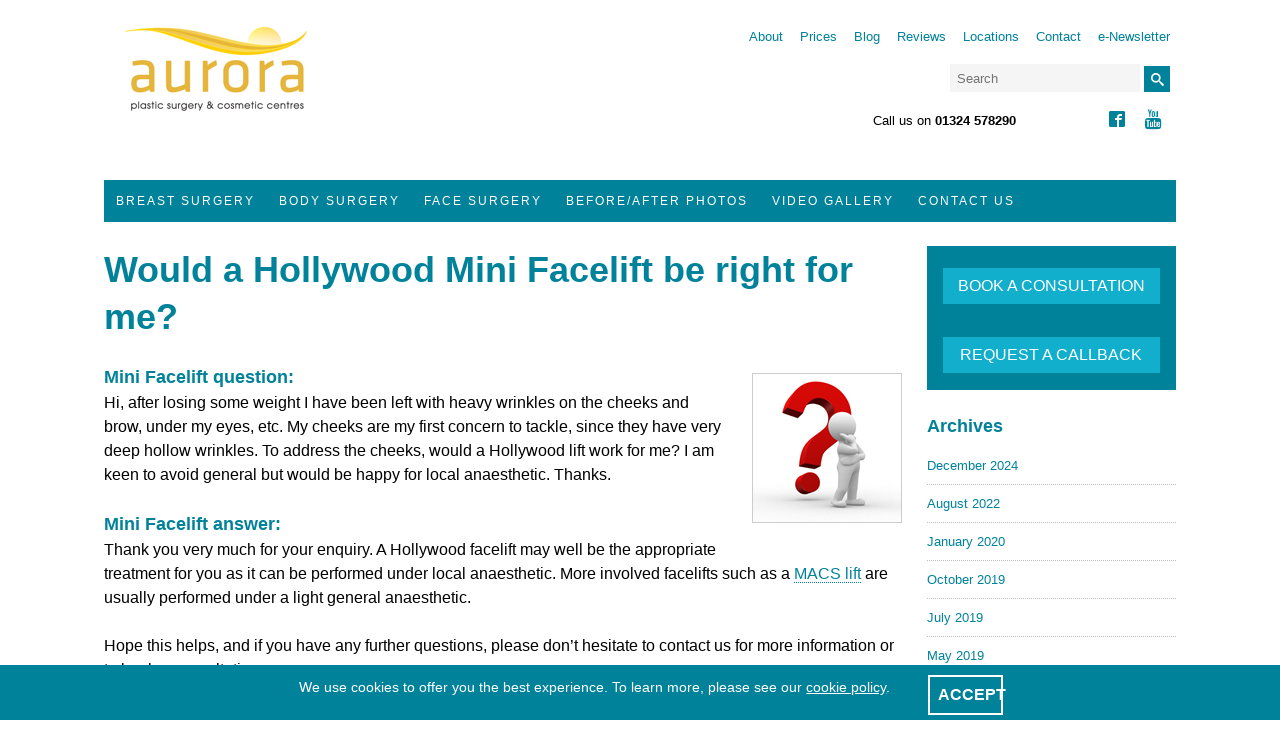

--- FILE ---
content_type: text/html; charset=UTF-8
request_url: https://www.aurora-clinics.co.uk/body/would-a-hollywood-mini-facelift-be-right-for-me/
body_size: 53402
content:
<!doctype html>
<html class="no-js" lang="en-US">
<head>
<meta name="google-site-verification" content="-xdLydh326ymvWVUtNGNmegX39Zn9rPdYIZedKaN8SM" />
<meta charset="UTF-8" content="ie=edge">
<meta name="viewport" content="width=device-width, initial-scale=1">
<link rel="profile" href="http://gmpg.org/xfn/11">
<link rel="pingback" href="https://www.aurora-clinics.co.uk/xmlrpc.php">
<meta name='robots' content='index, follow, max-image-preview:large, max-snippet:-1, max-video-preview:-1' />
	<style>img:is([sizes="auto" i], [sizes^="auto," i]) { contain-intrinsic-size: 3000px 1500px }</style>
	
	<!-- This site is optimized with the Yoast SEO plugin v26.3 - https://yoast.com/wordpress/plugins/seo/ -->
	<title>Would a Hollywood Mini Facelift be right for me? | Aurora UK</title>
	<meta name="description" content="Hi, after losing some weight I have been left with heavy wrinkles on the cheeks and brow. Would a Hollywood mini facelift work for me?" />
	<link rel="canonical" href="https://www.aurora-clinics.co.uk/body/would-a-hollywood-mini-facelift-be-right-for-me/" />
	<meta property="og:locale" content="en_GB" />
	<meta property="og:type" content="article" />
	<meta property="og:title" content="Would a Hollywood Mini Facelift be right for me? | Aurora UK" />
	<meta property="og:description" content="Hi, after losing some weight I have been left with heavy wrinkles on the cheeks and brow. Would a Hollywood mini facelift work for me?" />
	<meta property="og:url" content="https://www.aurora-clinics.co.uk/body/would-a-hollywood-mini-facelift-be-right-for-me/" />
	<meta property="og:site_name" content="Aurora Clinics" />
	<meta property="article:published_time" content="2012-09-13T10:30:00+00:00" />
	<meta property="article:modified_time" content="2016-08-22T14:40:52+00:00" />
	<meta property="og:image" content="https://www.aurora-clinics.co.uk/wp-content/uploads/2012/09/ask_the_plastic_surgeon_icon2.jpg" />
	<meta name="author" content="Ewan Colville" />
	<meta name="twitter:card" content="summary_large_image" />
	<script type="application/ld+json" class="yoast-schema-graph">{"@context":"https://schema.org","@graph":[{"@type":"WebPage","@id":"https://www.aurora-clinics.co.uk/body/would-a-hollywood-mini-facelift-be-right-for-me/","url":"https://www.aurora-clinics.co.uk/body/would-a-hollywood-mini-facelift-be-right-for-me/","name":"Would a Hollywood Mini Facelift be right for me? | Aurora UK","isPartOf":{"@id":"https://www.aurora-clinics.co.uk/#website"},"primaryImageOfPage":{"@id":"https://www.aurora-clinics.co.uk/body/would-a-hollywood-mini-facelift-be-right-for-me/#primaryimage"},"image":{"@id":"https://www.aurora-clinics.co.uk/body/would-a-hollywood-mini-facelift-be-right-for-me/#primaryimage"},"thumbnailUrl":"https://www.aurora-clinics.co.uk/wp-content/uploads/2012/09/ask_the_plastic_surgeon_icon2.jpg","datePublished":"2012-09-13T10:30:00+00:00","dateModified":"2016-08-22T14:40:52+00:00","author":{"@id":"https://www.aurora-clinics.co.uk/#/schema/person/2563ed2c5904ffcbb0c067a0b7500cd2"},"description":"Hi, after losing some weight I have been left with heavy wrinkles on the cheeks and brow. Would a Hollywood mini facelift work for me?","breadcrumb":{"@id":"https://www.aurora-clinics.co.uk/body/would-a-hollywood-mini-facelift-be-right-for-me/#breadcrumb"},"inLanguage":"en-US","potentialAction":[{"@type":"ReadAction","target":["https://www.aurora-clinics.co.uk/body/would-a-hollywood-mini-facelift-be-right-for-me/"]}]},{"@type":"ImageObject","inLanguage":"en-US","@id":"https://www.aurora-clinics.co.uk/body/would-a-hollywood-mini-facelift-be-right-for-me/#primaryimage","url":"https://www.aurora-clinics.co.uk/wp-content/uploads/2012/09/ask_the_plastic_surgeon_icon2.jpg","contentUrl":"https://www.aurora-clinics.co.uk/wp-content/uploads/2012/09/ask_the_plastic_surgeon_icon2.jpg"},{"@type":"BreadcrumbList","@id":"https://www.aurora-clinics.co.uk/body/would-a-hollywood-mini-facelift-be-right-for-me/#breadcrumb","itemListElement":[{"@type":"ListItem","position":1,"name":"Home","item":"https://www.aurora-clinics.co.uk/"},{"@type":"ListItem","position":2,"name":"Would a Hollywood Mini Facelift be right for me?"}]},{"@type":"WebSite","@id":"https://www.aurora-clinics.co.uk/#website","url":"https://www.aurora-clinics.co.uk/","name":"Aurora Clinics","description":"Plastic Surgery and Cosmetic Centres","potentialAction":[{"@type":"SearchAction","target":{"@type":"EntryPoint","urlTemplate":"https://www.aurora-clinics.co.uk/?s={search_term_string}"},"query-input":{"@type":"PropertyValueSpecification","valueRequired":true,"valueName":"search_term_string"}}],"inLanguage":"en-US"},{"@type":"Person","@id":"https://www.aurora-clinics.co.uk/#/schema/person/2563ed2c5904ffcbb0c067a0b7500cd2","name":"Ewan Colville","image":{"@type":"ImageObject","inLanguage":"en-US","@id":"https://www.aurora-clinics.co.uk/#/schema/person/image/","url":"https://secure.gravatar.com/avatar/1ef331ec37fceeefaea1f73f5bd94cd4a7acea730524ec5dbf14ac25b88aaa54?s=96&d=mm&r=g","contentUrl":"https://secure.gravatar.com/avatar/1ef331ec37fceeefaea1f73f5bd94cd4a7acea730524ec5dbf14ac25b88aaa54?s=96&d=mm&r=g","caption":"Ewan Colville"},"url":"https://www.aurora-clinics.co.uk/author/ewangreenteamscotland-com/"}]}</script>
	<!-- / Yoast SEO plugin. -->


<link rel='dns-prefetch' href='//stats.wp.com' />
<link rel='dns-prefetch' href='//v0.wordpress.com' />
<link rel="alternate" type="application/rss+xml" title="Aurora Clinics &raquo; Feed" href="https://www.aurora-clinics.co.uk/feed/" />
<link rel="alternate" type="application/rss+xml" title="Aurora Clinics &raquo; Comments Feed" href="https://www.aurora-clinics.co.uk/comments/feed/" />
<link rel="alternate" type="application/rss+xml" title="Aurora Clinics &raquo; Would a Hollywood Mini Facelift be right for me? Comments Feed" href="https://www.aurora-clinics.co.uk/body/would-a-hollywood-mini-facelift-be-right-for-me/feed/" />
<script type="text/javascript">
/* <![CDATA[ */
window._wpemojiSettings = {"baseUrl":"https:\/\/s.w.org\/images\/core\/emoji\/16.0.1\/72x72\/","ext":".png","svgUrl":"https:\/\/s.w.org\/images\/core\/emoji\/16.0.1\/svg\/","svgExt":".svg","source":{"concatemoji":"https:\/\/www.aurora-clinics.co.uk\/wp-includes\/js\/wp-emoji-release.min.js?ver=ecc97a0c4700b07b4531209fb50cb3c5"}};
/*! This file is auto-generated */
!function(s,n){var o,i,e;function c(e){try{var t={supportTests:e,timestamp:(new Date).valueOf()};sessionStorage.setItem(o,JSON.stringify(t))}catch(e){}}function p(e,t,n){e.clearRect(0,0,e.canvas.width,e.canvas.height),e.fillText(t,0,0);var t=new Uint32Array(e.getImageData(0,0,e.canvas.width,e.canvas.height).data),a=(e.clearRect(0,0,e.canvas.width,e.canvas.height),e.fillText(n,0,0),new Uint32Array(e.getImageData(0,0,e.canvas.width,e.canvas.height).data));return t.every(function(e,t){return e===a[t]})}function u(e,t){e.clearRect(0,0,e.canvas.width,e.canvas.height),e.fillText(t,0,0);for(var n=e.getImageData(16,16,1,1),a=0;a<n.data.length;a++)if(0!==n.data[a])return!1;return!0}function f(e,t,n,a){switch(t){case"flag":return n(e,"\ud83c\udff3\ufe0f\u200d\u26a7\ufe0f","\ud83c\udff3\ufe0f\u200b\u26a7\ufe0f")?!1:!n(e,"\ud83c\udde8\ud83c\uddf6","\ud83c\udde8\u200b\ud83c\uddf6")&&!n(e,"\ud83c\udff4\udb40\udc67\udb40\udc62\udb40\udc65\udb40\udc6e\udb40\udc67\udb40\udc7f","\ud83c\udff4\u200b\udb40\udc67\u200b\udb40\udc62\u200b\udb40\udc65\u200b\udb40\udc6e\u200b\udb40\udc67\u200b\udb40\udc7f");case"emoji":return!a(e,"\ud83e\udedf")}return!1}function g(e,t,n,a){var r="undefined"!=typeof WorkerGlobalScope&&self instanceof WorkerGlobalScope?new OffscreenCanvas(300,150):s.createElement("canvas"),o=r.getContext("2d",{willReadFrequently:!0}),i=(o.textBaseline="top",o.font="600 32px Arial",{});return e.forEach(function(e){i[e]=t(o,e,n,a)}),i}function t(e){var t=s.createElement("script");t.src=e,t.defer=!0,s.head.appendChild(t)}"undefined"!=typeof Promise&&(o="wpEmojiSettingsSupports",i=["flag","emoji"],n.supports={everything:!0,everythingExceptFlag:!0},e=new Promise(function(e){s.addEventListener("DOMContentLoaded",e,{once:!0})}),new Promise(function(t){var n=function(){try{var e=JSON.parse(sessionStorage.getItem(o));if("object"==typeof e&&"number"==typeof e.timestamp&&(new Date).valueOf()<e.timestamp+604800&&"object"==typeof e.supportTests)return e.supportTests}catch(e){}return null}();if(!n){if("undefined"!=typeof Worker&&"undefined"!=typeof OffscreenCanvas&&"undefined"!=typeof URL&&URL.createObjectURL&&"undefined"!=typeof Blob)try{var e="postMessage("+g.toString()+"("+[JSON.stringify(i),f.toString(),p.toString(),u.toString()].join(",")+"));",a=new Blob([e],{type:"text/javascript"}),r=new Worker(URL.createObjectURL(a),{name:"wpTestEmojiSupports"});return void(r.onmessage=function(e){c(n=e.data),r.terminate(),t(n)})}catch(e){}c(n=g(i,f,p,u))}t(n)}).then(function(e){for(var t in e)n.supports[t]=e[t],n.supports.everything=n.supports.everything&&n.supports[t],"flag"!==t&&(n.supports.everythingExceptFlag=n.supports.everythingExceptFlag&&n.supports[t]);n.supports.everythingExceptFlag=n.supports.everythingExceptFlag&&!n.supports.flag,n.DOMReady=!1,n.readyCallback=function(){n.DOMReady=!0}}).then(function(){return e}).then(function(){var e;n.supports.everything||(n.readyCallback(),(e=n.source||{}).concatemoji?t(e.concatemoji):e.wpemoji&&e.twemoji&&(t(e.twemoji),t(e.wpemoji)))}))}((window,document),window._wpemojiSettings);
/* ]]> */
</script>
<style id='wp-emoji-styles-inline-css' type='text/css'>

	img.wp-smiley, img.emoji {
		display: inline !important;
		border: none !important;
		box-shadow: none !important;
		height: 1em !important;
		width: 1em !important;
		margin: 0 0.07em !important;
		vertical-align: -0.1em !important;
		background: none !important;
		padding: 0 !important;
	}
</style>
<link rel='stylesheet' id='wp-block-library-css' href='https://www.aurora-clinics.co.uk/wp-includes/css/dist/block-library/style.min.css?ver=ecc97a0c4700b07b4531209fb50cb3c5' type='text/css' media='all' />
<style id='classic-theme-styles-inline-css' type='text/css'>
/*! This file is auto-generated */
.wp-block-button__link{color:#fff;background-color:#32373c;border-radius:9999px;box-shadow:none;text-decoration:none;padding:calc(.667em + 2px) calc(1.333em + 2px);font-size:1.125em}.wp-block-file__button{background:#32373c;color:#fff;text-decoration:none}
</style>
<link rel='stylesheet' id='mediaelement-css' href='https://www.aurora-clinics.co.uk/wp-includes/js/mediaelement/mediaelementplayer-legacy.min.css?ver=4.2.17' type='text/css' media='all' />
<link rel='stylesheet' id='wp-mediaelement-css' href='https://www.aurora-clinics.co.uk/wp-includes/js/mediaelement/wp-mediaelement.min.css?ver=ecc97a0c4700b07b4531209fb50cb3c5' type='text/css' media='all' />
<style id='jetpack-sharing-buttons-style-inline-css' type='text/css'>
.jetpack-sharing-buttons__services-list{display:flex;flex-direction:row;flex-wrap:wrap;gap:0;list-style-type:none;margin:5px;padding:0}.jetpack-sharing-buttons__services-list.has-small-icon-size{font-size:12px}.jetpack-sharing-buttons__services-list.has-normal-icon-size{font-size:16px}.jetpack-sharing-buttons__services-list.has-large-icon-size{font-size:24px}.jetpack-sharing-buttons__services-list.has-huge-icon-size{font-size:36px}@media print{.jetpack-sharing-buttons__services-list{display:none!important}}.editor-styles-wrapper .wp-block-jetpack-sharing-buttons{gap:0;padding-inline-start:0}ul.jetpack-sharing-buttons__services-list.has-background{padding:1.25em 2.375em}
</style>
<style id='global-styles-inline-css' type='text/css'>
:root{--wp--preset--aspect-ratio--square: 1;--wp--preset--aspect-ratio--4-3: 4/3;--wp--preset--aspect-ratio--3-4: 3/4;--wp--preset--aspect-ratio--3-2: 3/2;--wp--preset--aspect-ratio--2-3: 2/3;--wp--preset--aspect-ratio--16-9: 16/9;--wp--preset--aspect-ratio--9-16: 9/16;--wp--preset--color--black: #000000;--wp--preset--color--cyan-bluish-gray: #abb8c3;--wp--preset--color--white: #ffffff;--wp--preset--color--pale-pink: #f78da7;--wp--preset--color--vivid-red: #cf2e2e;--wp--preset--color--luminous-vivid-orange: #ff6900;--wp--preset--color--luminous-vivid-amber: #fcb900;--wp--preset--color--light-green-cyan: #7bdcb5;--wp--preset--color--vivid-green-cyan: #00d084;--wp--preset--color--pale-cyan-blue: #8ed1fc;--wp--preset--color--vivid-cyan-blue: #0693e3;--wp--preset--color--vivid-purple: #9b51e0;--wp--preset--gradient--vivid-cyan-blue-to-vivid-purple: linear-gradient(135deg,rgba(6,147,227,1) 0%,rgb(155,81,224) 100%);--wp--preset--gradient--light-green-cyan-to-vivid-green-cyan: linear-gradient(135deg,rgb(122,220,180) 0%,rgb(0,208,130) 100%);--wp--preset--gradient--luminous-vivid-amber-to-luminous-vivid-orange: linear-gradient(135deg,rgba(252,185,0,1) 0%,rgba(255,105,0,1) 100%);--wp--preset--gradient--luminous-vivid-orange-to-vivid-red: linear-gradient(135deg,rgba(255,105,0,1) 0%,rgb(207,46,46) 100%);--wp--preset--gradient--very-light-gray-to-cyan-bluish-gray: linear-gradient(135deg,rgb(238,238,238) 0%,rgb(169,184,195) 100%);--wp--preset--gradient--cool-to-warm-spectrum: linear-gradient(135deg,rgb(74,234,220) 0%,rgb(151,120,209) 20%,rgb(207,42,186) 40%,rgb(238,44,130) 60%,rgb(251,105,98) 80%,rgb(254,248,76) 100%);--wp--preset--gradient--blush-light-purple: linear-gradient(135deg,rgb(255,206,236) 0%,rgb(152,150,240) 100%);--wp--preset--gradient--blush-bordeaux: linear-gradient(135deg,rgb(254,205,165) 0%,rgb(254,45,45) 50%,rgb(107,0,62) 100%);--wp--preset--gradient--luminous-dusk: linear-gradient(135deg,rgb(255,203,112) 0%,rgb(199,81,192) 50%,rgb(65,88,208) 100%);--wp--preset--gradient--pale-ocean: linear-gradient(135deg,rgb(255,245,203) 0%,rgb(182,227,212) 50%,rgb(51,167,181) 100%);--wp--preset--gradient--electric-grass: linear-gradient(135deg,rgb(202,248,128) 0%,rgb(113,206,126) 100%);--wp--preset--gradient--midnight: linear-gradient(135deg,rgb(2,3,129) 0%,rgb(40,116,252) 100%);--wp--preset--font-size--small: 13px;--wp--preset--font-size--medium: 20px;--wp--preset--font-size--large: 36px;--wp--preset--font-size--x-large: 42px;--wp--preset--spacing--20: 0.44rem;--wp--preset--spacing--30: 0.67rem;--wp--preset--spacing--40: 1rem;--wp--preset--spacing--50: 1.5rem;--wp--preset--spacing--60: 2.25rem;--wp--preset--spacing--70: 3.38rem;--wp--preset--spacing--80: 5.06rem;--wp--preset--shadow--natural: 6px 6px 9px rgba(0, 0, 0, 0.2);--wp--preset--shadow--deep: 12px 12px 50px rgba(0, 0, 0, 0.4);--wp--preset--shadow--sharp: 6px 6px 0px rgba(0, 0, 0, 0.2);--wp--preset--shadow--outlined: 6px 6px 0px -3px rgba(255, 255, 255, 1), 6px 6px rgba(0, 0, 0, 1);--wp--preset--shadow--crisp: 6px 6px 0px rgba(0, 0, 0, 1);}:where(.is-layout-flex){gap: 0.5em;}:where(.is-layout-grid){gap: 0.5em;}body .is-layout-flex{display: flex;}.is-layout-flex{flex-wrap: wrap;align-items: center;}.is-layout-flex > :is(*, div){margin: 0;}body .is-layout-grid{display: grid;}.is-layout-grid > :is(*, div){margin: 0;}:where(.wp-block-columns.is-layout-flex){gap: 2em;}:where(.wp-block-columns.is-layout-grid){gap: 2em;}:where(.wp-block-post-template.is-layout-flex){gap: 1.25em;}:where(.wp-block-post-template.is-layout-grid){gap: 1.25em;}.has-black-color{color: var(--wp--preset--color--black) !important;}.has-cyan-bluish-gray-color{color: var(--wp--preset--color--cyan-bluish-gray) !important;}.has-white-color{color: var(--wp--preset--color--white) !important;}.has-pale-pink-color{color: var(--wp--preset--color--pale-pink) !important;}.has-vivid-red-color{color: var(--wp--preset--color--vivid-red) !important;}.has-luminous-vivid-orange-color{color: var(--wp--preset--color--luminous-vivid-orange) !important;}.has-luminous-vivid-amber-color{color: var(--wp--preset--color--luminous-vivid-amber) !important;}.has-light-green-cyan-color{color: var(--wp--preset--color--light-green-cyan) !important;}.has-vivid-green-cyan-color{color: var(--wp--preset--color--vivid-green-cyan) !important;}.has-pale-cyan-blue-color{color: var(--wp--preset--color--pale-cyan-blue) !important;}.has-vivid-cyan-blue-color{color: var(--wp--preset--color--vivid-cyan-blue) !important;}.has-vivid-purple-color{color: var(--wp--preset--color--vivid-purple) !important;}.has-black-background-color{background-color: var(--wp--preset--color--black) !important;}.has-cyan-bluish-gray-background-color{background-color: var(--wp--preset--color--cyan-bluish-gray) !important;}.has-white-background-color{background-color: var(--wp--preset--color--white) !important;}.has-pale-pink-background-color{background-color: var(--wp--preset--color--pale-pink) !important;}.has-vivid-red-background-color{background-color: var(--wp--preset--color--vivid-red) !important;}.has-luminous-vivid-orange-background-color{background-color: var(--wp--preset--color--luminous-vivid-orange) !important;}.has-luminous-vivid-amber-background-color{background-color: var(--wp--preset--color--luminous-vivid-amber) !important;}.has-light-green-cyan-background-color{background-color: var(--wp--preset--color--light-green-cyan) !important;}.has-vivid-green-cyan-background-color{background-color: var(--wp--preset--color--vivid-green-cyan) !important;}.has-pale-cyan-blue-background-color{background-color: var(--wp--preset--color--pale-cyan-blue) !important;}.has-vivid-cyan-blue-background-color{background-color: var(--wp--preset--color--vivid-cyan-blue) !important;}.has-vivid-purple-background-color{background-color: var(--wp--preset--color--vivid-purple) !important;}.has-black-border-color{border-color: var(--wp--preset--color--black) !important;}.has-cyan-bluish-gray-border-color{border-color: var(--wp--preset--color--cyan-bluish-gray) !important;}.has-white-border-color{border-color: var(--wp--preset--color--white) !important;}.has-pale-pink-border-color{border-color: var(--wp--preset--color--pale-pink) !important;}.has-vivid-red-border-color{border-color: var(--wp--preset--color--vivid-red) !important;}.has-luminous-vivid-orange-border-color{border-color: var(--wp--preset--color--luminous-vivid-orange) !important;}.has-luminous-vivid-amber-border-color{border-color: var(--wp--preset--color--luminous-vivid-amber) !important;}.has-light-green-cyan-border-color{border-color: var(--wp--preset--color--light-green-cyan) !important;}.has-vivid-green-cyan-border-color{border-color: var(--wp--preset--color--vivid-green-cyan) !important;}.has-pale-cyan-blue-border-color{border-color: var(--wp--preset--color--pale-cyan-blue) !important;}.has-vivid-cyan-blue-border-color{border-color: var(--wp--preset--color--vivid-cyan-blue) !important;}.has-vivid-purple-border-color{border-color: var(--wp--preset--color--vivid-purple) !important;}.has-vivid-cyan-blue-to-vivid-purple-gradient-background{background: var(--wp--preset--gradient--vivid-cyan-blue-to-vivid-purple) !important;}.has-light-green-cyan-to-vivid-green-cyan-gradient-background{background: var(--wp--preset--gradient--light-green-cyan-to-vivid-green-cyan) !important;}.has-luminous-vivid-amber-to-luminous-vivid-orange-gradient-background{background: var(--wp--preset--gradient--luminous-vivid-amber-to-luminous-vivid-orange) !important;}.has-luminous-vivid-orange-to-vivid-red-gradient-background{background: var(--wp--preset--gradient--luminous-vivid-orange-to-vivid-red) !important;}.has-very-light-gray-to-cyan-bluish-gray-gradient-background{background: var(--wp--preset--gradient--very-light-gray-to-cyan-bluish-gray) !important;}.has-cool-to-warm-spectrum-gradient-background{background: var(--wp--preset--gradient--cool-to-warm-spectrum) !important;}.has-blush-light-purple-gradient-background{background: var(--wp--preset--gradient--blush-light-purple) !important;}.has-blush-bordeaux-gradient-background{background: var(--wp--preset--gradient--blush-bordeaux) !important;}.has-luminous-dusk-gradient-background{background: var(--wp--preset--gradient--luminous-dusk) !important;}.has-pale-ocean-gradient-background{background: var(--wp--preset--gradient--pale-ocean) !important;}.has-electric-grass-gradient-background{background: var(--wp--preset--gradient--electric-grass) !important;}.has-midnight-gradient-background{background: var(--wp--preset--gradient--midnight) !important;}.has-small-font-size{font-size: var(--wp--preset--font-size--small) !important;}.has-medium-font-size{font-size: var(--wp--preset--font-size--medium) !important;}.has-large-font-size{font-size: var(--wp--preset--font-size--large) !important;}.has-x-large-font-size{font-size: var(--wp--preset--font-size--x-large) !important;}
:where(.wp-block-post-template.is-layout-flex){gap: 1.25em;}:where(.wp-block-post-template.is-layout-grid){gap: 1.25em;}
:where(.wp-block-columns.is-layout-flex){gap: 2em;}:where(.wp-block-columns.is-layout-grid){gap: 2em;}
:root :where(.wp-block-pullquote){font-size: 1.5em;line-height: 1.6;}
</style>
<link rel='stylesheet' id='contact-form-7-css' href='https://www.aurora-clinics.co.uk/wp-content/plugins/contact-form-7/includes/css/styles.css?ver=6.1.3' type='text/css' media='all' />
<link rel='stylesheet' id='wpsm_ac-font-awesome-front-css' href='https://www.aurora-clinics.co.uk/wp-content/plugins/responsive-accordion-and-collapse/css/font-awesome/css/font-awesome.min.css?ver=ecc97a0c4700b07b4531209fb50cb3c5' type='text/css' media='all' />
<link rel='stylesheet' id='wpsm_ac_bootstrap-front-css' href='https://www.aurora-clinics.co.uk/wp-content/plugins/responsive-accordion-and-collapse/css/bootstrap-front.css?ver=ecc97a0c4700b07b4531209fb50cb3c5' type='text/css' media='all' />
<link rel='stylesheet' id='aurora_clinics-style-css' href='https://www.aurora-clinics.co.uk/wp-content/themes/aurora-clinics/style.css?ver=ecc97a0c4700b07b4531209fb50cb3c5' type='text/css' media='all' />
<link rel='stylesheet' id='wp-pagenavi-css' href='https://www.aurora-clinics.co.uk/wp-content/plugins/wp-pagenavi/pagenavi-css.css?ver=2.70' type='text/css' media='all' />
<script type="text/javascript" src="https://www.aurora-clinics.co.uk/wp-includes/js/jquery/jquery.min.js?ver=3.7.1" id="jquery-core-js"></script>
<script type="text/javascript" src="https://www.aurora-clinics.co.uk/wp-includes/js/jquery/jquery-migrate.min.js?ver=3.4.1" id="jquery-migrate-js"></script>
<link rel="https://api.w.org/" href="https://www.aurora-clinics.co.uk/wp-json/" /><link rel="alternate" title="JSON" type="application/json" href="https://www.aurora-clinics.co.uk/wp-json/wp/v2/posts/6433" /><link rel="EditURI" type="application/rsd+xml" title="RSD" href="https://www.aurora-clinics.co.uk/xmlrpc.php?rsd" />
<link rel='shortlink' href='https://wp.me/pb6bMW-1FL' />
<link rel="alternate" title="oEmbed (JSON)" type="application/json+oembed" href="https://www.aurora-clinics.co.uk/wp-json/oembed/1.0/embed?url=https%3A%2F%2Fwww.aurora-clinics.co.uk%2Fbody%2Fwould-a-hollywood-mini-facelift-be-right-for-me%2F" />
<link rel="alternate" title="oEmbed (XML)" type="text/xml+oembed" href="https://www.aurora-clinics.co.uk/wp-json/oembed/1.0/embed?url=https%3A%2F%2Fwww.aurora-clinics.co.uk%2Fbody%2Fwould-a-hollywood-mini-facelift-be-right-for-me%2F&#038;format=xml" />
	<style>img#wpstats{display:none}</style>
		
<!-- Hotjar Tracking Code for http://www.aurora-clinics.co.uk -->
<script>
    (function(h,o,t,j,a,r){
        h.hj=h.hj||function(){(h.hj.q=h.hj.q||[]).push(arguments)};
        h._hjSettings={hjid:124278,hjsv:5};
        a=o.getElementsByTagName('head')[0];
        r=o.createElement('script');r.async=1;
        r.src=t+h._hjSettings.hjid+j+h._hjSettings.hjsv;
        a.appendChild(r);
    })(window,document,'//static.hotjar.com/c/hotjar-','.js?sv=');
</script>

<script type="text/javascript">
    var adiInit = "4707", adiRVO = true;
    var adiFunc = null;
    (function() {
        var adiSrc = document.createElement("script"); adiSrc.type = "text/javascript";
        adiSrc.async = true;
        adiSrc.src = ("https:" == document.location.protocol ? "https://static-ssl" : "http://static-cdn") + ".responsetap.com/static/scripts/rTapTrack.min.js";
        var s = document.getElementsByTagName("script")[0];
        s.parentNode.insertBefore(adiSrc, s);
    })();
</script>

<script>
!function(f,b,e,v,n,t,s){if(f.fbq)return;n=f.fbq=function(){n.callMethod?
n.callMethod.apply(n,arguments):n.queue.push(arguments)};if(!f._fbq)f._fbq=n;
n.push=n;n.loaded=!0;n.version='2.0';n.queue=[];t=b.createElement(e);t.async=!0;
t.src=v;s=b.getElementsByTagName(e)[0];s.parentNode.insertBefore(t,s)}(window,
document,'script','//connect.facebook.net/en_US/fbevents.js');
 
fbq('init', '595713507198616');
fbq('track', "PageView");
</script>
<noscript><img height="1" width="1" style="display:none"
src="https://www.facebook.com/tr?id=595713507198616&ev=PageView&noscript=1"
/></noscript>

</head>

<body class="wp-singular post-template-default single single-post postid-6433 single-format-standard wp-theme-aurora-clinics group-blog">
	
<div id="cookiepopup" name="cookiepopup row" style="display: none;">
  <div id="cookiecol">
    <div id="cookiepopupcontent">
        <div class="cookie-text">
            <p>We use cookies to offer you the best experience. To learn more, please see our <a href="https://www.theprivateclinic.co.uk/cookie-policy">cookie policy</a>.</p>
        </div>

        <div class="cookie-button btn btn--small btn--recessive btn--recessive--white">
            <a href="/" onclick="SetCookie(); return(false);">ACCEPT</a>
        </div>
    </div>

    <div style="clear:both;height:5px"></div>
  </div>
</div>

<div class="page-wrapper">

<header role="banner" class="header">

<div class="header-row-1">

<h2 class="header-logo"><a href="https://www.aurora-clinics.co.uk/" rel="home">Aurora Clinics</a></h2>

<div class="profession-desktop desktoponly">
</div>

<nav role="navigation" class="header-global-nav">
<div class="menu-global-container"><ul id="menu-global" class="menu"><li id="menu-item-6" class="menu-item menu-item-type-post_type menu-item-object-page menu-item-6"><a href="https://www.aurora-clinics.co.uk/about/">About</a></li>
<li id="menu-item-279" class="menu-item menu-item-type-post_type menu-item-object-page menu-item-279"><a href="https://www.aurora-clinics.co.uk/prices/">Prices</a></li>
<li id="menu-item-23" class="menu-item menu-item-type-post_type menu-item-object-page menu-item-23"><a href="https://www.aurora-clinics.co.uk/blog/">Blog</a></li>
<li id="menu-item-280" class="menu-item menu-item-type-post_type menu-item-object-page menu-item-280"><a href="https://www.aurora-clinics.co.uk/reviews/">Reviews</a></li>
<li id="menu-item-322" class="menu-item menu-item-type-post_type menu-item-object-page menu-item-322"><a href="https://www.aurora-clinics.co.uk/aurora-locations/">Locations</a></li>
<li id="menu-item-31" class="menu-item menu-item-type-post_type menu-item-object-page menu-item-31"><a href="https://www.aurora-clinics.co.uk/contact-us/">Contact</a></li>
<li id="menu-item-12732" class="menu-item menu-item-type-post_type menu-item-object-page menu-item-12732"><a href="https://www.aurora-clinics.co.uk/newsletter-sign-up/">e-Newsletter</a></li>
</ul></div></nav>

<ul class="header-icons">
<li><a href="https://www.facebook.com/theprivateclinic/" title="Facebook"><span class="icon-facebook2"></span></a></li>
<li><a href="https://www.youtube.com/user/clinicsaurora/" title="YouTube"><span class="icon-youtube"></span></a></li>
</ul>

<form action="https://www.aurora-clinics.co.uk/" method="get" class="header-search">
<label for="search-form-search" class="visuallyhidden">Search site</label>
<input name="s" value="" id="search-form-text" class="search-form-text" type="text" placeholder="Search" required>
<button type="submit" class="icon-search"></button>
</form>

<div class="header-call">Call us on <strong><span id="rTapNumber30202" class="rTapNumber30202">01324 578290</span></strong></div>
    
<div class="header-call-mobile">
    <div class="header-call-mobile-wrap">
        <div class="header-call-mobile-text">
			<a href="/request-a-consultation/" onclick="responseTapIcon();;return(false);">
				<div class="icon-phone"></div>CALL
			</a>
		</div>
        <div class="header-call-mobile-cta">
			<a href="/request-a-consultation/">BOOK</a>
        </div>    
    </div>
</div>

</div>
<div style="clear:both;"></div>
<div class="profession-mobile mobileonly">
</div>
<!-- /header-row-1 -->

<div class="header-row-2">

<nav role="navigation" class="header-treatments-nav">
<div class="menu-treatments-container"><ul id="menu-treatments" class="menu"><li id="menu-item-92" class="menu-item menu-item-type-post_type menu-item-object-page menu-item-92"><a href="https://www.aurora-clinics.co.uk/breast-surgery/">Breast Surgery</a></li>
<li id="menu-item-236" class="menu-item menu-item-type-post_type menu-item-object-page menu-item-236"><a href="https://www.aurora-clinics.co.uk/body-surgery/">Body Surgery</a></li>
<li id="menu-item-45" class="menu-item menu-item-type-post_type menu-item-object-page menu-item-45"><a href="https://www.aurora-clinics.co.uk/face-surgery/">Face Surgery</a></li>
<li id="menu-item-119" class="menu-item menu-item-type-post_type menu-item-object-page menu-item-119"><a href="https://www.aurora-clinics.co.uk/before-and-after-photos/">Before/After Photos</a></li>
<li id="menu-item-11480" class="menu-item menu-item-type-custom menu-item-object-custom menu-item-11480"><a target="_blank" href="https://www.youtube.com/user/clinicsaurora/">Video Gallery</a></li>
<li id="menu-item-26191" class="menu-item menu-item-type-post_type menu-item-object-page menu-item-26191"><a href="https://www.aurora-clinics.co.uk/request-a-consultation/">Contact Us</a></li>
</ul></div></nav>

<div class="header-menu-link"><a href="#footer-treatments-nav"><span class="icon-menu"></span> Treatments</a></div>

</div>
<!-- /header-row-1 -->

</header>

<main role="main" class="main">

<div class="content-wrapper">

<article class="content">


<div class="news-header">
<h1>Would a Hollywood Mini Facelift be right for me?</h1>

	
	
<!--<time datetime="" pubdate></time>-->

</div>

<div class="content-text">

<h2><a href="https://www.aurora-clinics.co.uk/face-surgery/mini-facelift"><img decoding="async" class=" size-full wp-image-8433 alignright" title="Ask the Plastic Surgeon" src="https://www.aurora-clinics.co.uk/wp-content/uploads/2012/09/ask_the_plastic_surgeon_icon2.jpg" alt="Ask the Cosmetic Surgeon" width="150" height="150" /></a>Mini Facelift question:</h2>
<p>Hi, after losing some weight I have been left with heavy wrinkles on the cheeks and brow, under my eyes, etc. My cheeks are my first concern to tackle, since they have very deep hollow wrinkles. To address the cheeks, would a Hollywood lift work for me? I am keen to avoid general but would be happy for local anaesthetic. Thanks.</p>
<h2>Mini Facelift answer:</h2>
<p>Thank you very much for your enquiry. A Hollywood facelift may well be the appropriate treatment for you as it can be performed under local anaesthetic. More involved facelifts such as a <a href="https://www.aurora-clinics.co.uk/face-surgery/macs-mini-facelift-rhytidectomy/">MACS lift</a> are usually performed under a light general anaesthetic.</p>
<p>Hope this helps, and if you have any further questions, please don&#8217;t hesitate to contact us for more information or to book a consultation.</p>
<p>With best wishes,</p>
<p><strong>Aurora Clinics Founder,</strong></p>
<p><strong>Plastic Surgeon, Clinical Director Aurora Clinics</strong></p>

<div class="news-categories">Categories:&nbsp;
<a href="https://www.aurora-clinics.co.uk/category/body/" title="View all posts in Body">Body</a></div>

</div>
<!-- /content-text -->


</article>
<!-- /content -->

<aside role="complementary" class="content-sidebar">

<div class="quick-enquiry quick-enquiry-sidebar">
<a href="/request-a-consultation/" class="consultation-form-link">BOOK A CONSULTATION</a>	

<p>&nbsp;</p>

<a href="/request-a-consultation/" class="consultation-form-link">REQUEST A CALLBACK</a>	</div>
<!-- /quick-enquiry -->

<div class="content-sidebar-highlight">
<h2 class="widget-title">Archives</h2>
<ul>
	<li><a href='https://www.aurora-clinics.co.uk/2024/12/'>December 2024</a></li>
	<li><a href='https://www.aurora-clinics.co.uk/2022/08/'>August 2022</a></li>
	<li><a href='https://www.aurora-clinics.co.uk/2020/01/'>January 2020</a></li>
	<li><a href='https://www.aurora-clinics.co.uk/2019/10/'>October 2019</a></li>
	<li><a href='https://www.aurora-clinics.co.uk/2019/07/'>July 2019</a></li>
	<li><a href='https://www.aurora-clinics.co.uk/2019/05/'>May 2019</a></li>
</ul>
</div>


<div id="text-16" class="content-sidebar-highlight widget widget_text">			<div class="textwidget"><div class="createsend-button" style="height:27px;display:inline-block;" data-listid="i/D7/A24/B06/9FB29C04E31AFE46">
</div><script type="text/javascript">(function () { var e = document.createElement('script'); e.type = 'text/javascript'; e.async = true; e.src = ('https:' == document.location.protocol ? 'https' : 'http') + '://btn.createsend1.com/js/sb.min.js?v=3'; e.className = 'createsend-script'; var s = document.getElementsByTagName('script')[0]; s.parentNode.insertBefore(e, s); })();</script></div>
		</div>

</aside>
<!-- /content-sidebar -->

</div>
<!-- /content-wrapper -->

</main>


</main>

<nav role="navigation" class="footer-treatments-nav" id="footer-treatments-nav">
<div class="menu-treatments-container"><ul id="menu-treatments-1" class="menu"><li class="menu-item menu-item-type-post_type menu-item-object-page menu-item-92"><a href="https://www.aurora-clinics.co.uk/breast-surgery/">Breast Surgery</a></li>
<li class="menu-item menu-item-type-post_type menu-item-object-page menu-item-236"><a href="https://www.aurora-clinics.co.uk/body-surgery/">Body Surgery</a></li>
<li class="menu-item menu-item-type-post_type menu-item-object-page menu-item-45"><a href="https://www.aurora-clinics.co.uk/face-surgery/">Face Surgery</a></li>
<li class="menu-item menu-item-type-post_type menu-item-object-page menu-item-119"><a href="https://www.aurora-clinics.co.uk/before-and-after-photos/">Before/After Photos</a></li>
<li class="menu-item menu-item-type-custom menu-item-object-custom menu-item-11480"><a target="_blank" href="https://www.youtube.com/user/clinicsaurora/">Video Gallery</a></li>
<li class="menu-item menu-item-type-post_type menu-item-object-page menu-item-26191"><a href="https://www.aurora-clinics.co.uk/request-a-consultation/">Contact Us</a></li>
</ul></div></nav>

<div class="quick-enquiry quick-enquiry-footer">

<a href="/request-a-consultation/" class="consultation-form-link consultation-form-link-consultation">BOOK A CONSULTATION</a>

<a href="/request-a-consultation/" class="consultation-form-link consultation-form-link-callback">REQUEST A CALLBACK</a>

</div>
<!-- /quick-enquiry -->
<footer role="contentinfo" class="footer">

<div class="footer-logos-wrapper">

<ul class="footer-logos">
<li id="widget_sp_image-11" class="widget widget_sp_image"><img width="150" height="108" class="attachment-full" style="max-width: 100%;" src="https://www.aurora-clinics.co.uk/wp-content/uploads/2015/09/realself_top_doctor.png" /></li><li id="widget_sp_image-10" class="widget widget_sp_image"><img width="150" height="37" class="attachment-full aligncenter" style="max-width: 100%;" src="https://www.aurora-clinics.co.uk/wp-content/uploads/2015/09/nagor.png" /></li><li id="widget_sp_image-9" class="widget widget_sp_image"><img width="150" height="126" class="attachment-full aligncenter" style="max-width: 100%;" src="https://www.aurora-clinics.co.uk/wp-content/uploads/2015/09/general_medical_council.png" /></li><li id="widget_sp_image-13" class="widget widget_sp_image"><img width="150" height="35" class="attachment-full" style="max-width: 100%;" src="https://www.aurora-clinics.co.uk/wp-content/uploads/2015/09/ukaaps.png" /></li><li id="widget_sp_image-16" class="widget widget_sp_image"><img width="150" height="46" alt="Aurora Clinics: Photo of Bapras Logo" class="attachment-full aligncenter" style="max-width: 100%;" src="https://www.aurora-clinics.co.uk/wp-content/uploads/2015/11/bapras.jpg" /></li><li id="widget_sp_image-12" class="widget widget_sp_image"><img width="150" height="150" class="attachment-full" style="max-width: 100%;" src="https://www.aurora-clinics.co.uk/wp-content/uploads/2015/09/saveface.png" /></li></ul>

</div>
<!-- /footer-logos -->

<div class="footer-text">

<div class="footer-address">
All images, videos and testimonials are based on the personal experiences of our patients and represent individual body shapes and results. Please bear in mind that results may vary from person to person. All testimonies are provided voluntarily by our patients and clients. Their comments have not been altered in any way, and their experiences are their own. 
<br></br>
&copy; 2025 Aurora Clinics is a trading name of TPC Group Limited (company registration number: 14493595) 
</div>
<!-- /footer-address -->
<ul class="footer-links">
<li><a href="/aurora-clinics/terms-conditions">Terms and Conditions</a></li>
<li><a href="https://www.theprivateclinic.co.uk/cookie-policy">Cookies and Privacy Policy</a></li>
</ul>

<p class="footer-contact">Please call <strong>01844 318735</strong> or <a href="">email an enquiry</a></p>

<a href="#" class="footer-back-to-top">Back to top</a>

</div>
<!-- /footer-text -->

</footer>

</div>
<!-- /page-wrapper -->

<script type="speculationrules">
{"prefetch":[{"source":"document","where":{"and":[{"href_matches":"\/*"},{"not":{"href_matches":["\/wp-*.php","\/wp-admin\/*","\/wp-content\/uploads\/*","\/wp-content\/*","\/wp-content\/plugins\/*","\/wp-content\/themes\/aurora-clinics\/*","\/*\\?(.+)"]}},{"not":{"selector_matches":"a[rel~=\"nofollow\"]"}},{"not":{"selector_matches":".no-prefetch, .no-prefetch a"}}]},"eagerness":"conservative"}]}
</script>
<script type="text/javascript">
		var _gaq = _gaq || [];
		_gaq.push( ['_setAccount', 'UA-2623322-4'] );
		_gaq.push( ['_trackPageview'] );
		(function () {
			var ga = document.createElement( 'script' );
			ga.type = 'text/javascript';
			ga.async = true;
			ga.src = ('https:' == document.location.protocol ? 'https://' : 'http://') + 'stats.g.doubleclick.net/dc.js';
			var s = document.getElementsByTagName( 'script' )[0];
			s.parentNode.insertBefore( ga, s );
		})();
	</script>
	
	<!-- Google tag (gtag.js) -->
	<script async src="https://www.googletagmanager.com/gtag/js?id=G-9P77K62Z95"></script>
	<script>
	window.dataLayer = window.dataLayer || [];
	function gtag(){dataLayer.push(arguments);}
	gtag('js', new Date());

	gtag('config', 'G-9P77K62Z95');
	</script>	
			<div id="jp-carousel-loading-overlay">
			<div id="jp-carousel-loading-wrapper">
				<span id="jp-carousel-library-loading">&nbsp;</span>
			</div>
		</div>
		<div class="jp-carousel-overlay" style="display: none;">

		<div class="jp-carousel-container">
			<!-- The Carousel Swiper -->
			<div
				class="jp-carousel-wrap swiper jp-carousel-swiper-container jp-carousel-transitions"
				itemscope
				itemtype="https://schema.org/ImageGallery">
				<div class="jp-carousel swiper-wrapper"></div>
				<div class="jp-swiper-button-prev swiper-button-prev">
					<svg width="25" height="24" viewBox="0 0 25 24" fill="none" xmlns="http://www.w3.org/2000/svg">
						<mask id="maskPrev" mask-type="alpha" maskUnits="userSpaceOnUse" x="8" y="6" width="9" height="12">
							<path d="M16.2072 16.59L11.6496 12L16.2072 7.41L14.8041 6L8.8335 12L14.8041 18L16.2072 16.59Z" fill="white"/>
						</mask>
						<g mask="url(#maskPrev)">
							<rect x="0.579102" width="23.8823" height="24" fill="#FFFFFF"/>
						</g>
					</svg>
				</div>
				<div class="jp-swiper-button-next swiper-button-next">
					<svg width="25" height="24" viewBox="0 0 25 24" fill="none" xmlns="http://www.w3.org/2000/svg">
						<mask id="maskNext" mask-type="alpha" maskUnits="userSpaceOnUse" x="8" y="6" width="8" height="12">
							<path d="M8.59814 16.59L13.1557 12L8.59814 7.41L10.0012 6L15.9718 12L10.0012 18L8.59814 16.59Z" fill="white"/>
						</mask>
						<g mask="url(#maskNext)">
							<rect x="0.34375" width="23.8822" height="24" fill="#FFFFFF"/>
						</g>
					</svg>
				</div>
			</div>
			<!-- The main close buton -->
			<div class="jp-carousel-close-hint">
				<svg width="25" height="24" viewBox="0 0 25 24" fill="none" xmlns="http://www.w3.org/2000/svg">
					<mask id="maskClose" mask-type="alpha" maskUnits="userSpaceOnUse" x="5" y="5" width="15" height="14">
						<path d="M19.3166 6.41L17.9135 5L12.3509 10.59L6.78834 5L5.38525 6.41L10.9478 12L5.38525 17.59L6.78834 19L12.3509 13.41L17.9135 19L19.3166 17.59L13.754 12L19.3166 6.41Z" fill="white"/>
					</mask>
					<g mask="url(#maskClose)">
						<rect x="0.409668" width="23.8823" height="24" fill="#FFFFFF"/>
					</g>
				</svg>
			</div>
			<!-- Image info, comments and meta -->
			<div class="jp-carousel-info">
				<div class="jp-carousel-info-footer">
					<div class="jp-carousel-pagination-container">
						<div class="jp-swiper-pagination swiper-pagination"></div>
						<div class="jp-carousel-pagination"></div>
					</div>
					<div class="jp-carousel-photo-title-container">
						<h2 class="jp-carousel-photo-caption"></h2>
					</div>
					<div class="jp-carousel-photo-icons-container">
						<a href="#" class="jp-carousel-icon-btn jp-carousel-icon-info" aria-label="Toggle photo metadata visibility">
							<span class="jp-carousel-icon">
								<svg width="25" height="24" viewBox="0 0 25 24" fill="none" xmlns="http://www.w3.org/2000/svg">
									<mask id="maskInfo" mask-type="alpha" maskUnits="userSpaceOnUse" x="2" y="2" width="21" height="20">
										<path fill-rule="evenodd" clip-rule="evenodd" d="M12.7537 2C7.26076 2 2.80273 6.48 2.80273 12C2.80273 17.52 7.26076 22 12.7537 22C18.2466 22 22.7046 17.52 22.7046 12C22.7046 6.48 18.2466 2 12.7537 2ZM11.7586 7V9H13.7488V7H11.7586ZM11.7586 11V17H13.7488V11H11.7586ZM4.79292 12C4.79292 16.41 8.36531 20 12.7537 20C17.142 20 20.7144 16.41 20.7144 12C20.7144 7.59 17.142 4 12.7537 4C8.36531 4 4.79292 7.59 4.79292 12Z" fill="white"/>
									</mask>
									<g mask="url(#maskInfo)">
										<rect x="0.8125" width="23.8823" height="24" fill="#FFFFFF"/>
									</g>
								</svg>
							</span>
						</a>
												<a href="#" class="jp-carousel-icon-btn jp-carousel-icon-comments" aria-label="Toggle photo comments visibility">
							<span class="jp-carousel-icon">
								<svg width="25" height="24" viewBox="0 0 25 24" fill="none" xmlns="http://www.w3.org/2000/svg">
									<mask id="maskComments" mask-type="alpha" maskUnits="userSpaceOnUse" x="2" y="2" width="21" height="20">
										<path fill-rule="evenodd" clip-rule="evenodd" d="M4.3271 2H20.2486C21.3432 2 22.2388 2.9 22.2388 4V16C22.2388 17.1 21.3432 18 20.2486 18H6.31729L2.33691 22V4C2.33691 2.9 3.2325 2 4.3271 2ZM6.31729 16H20.2486V4H4.3271V18L6.31729 16Z" fill="white"/>
									</mask>
									<g mask="url(#maskComments)">
										<rect x="0.34668" width="23.8823" height="24" fill="#FFFFFF"/>
									</g>
								</svg>

								<span class="jp-carousel-has-comments-indicator" aria-label="This image has comments."></span>
							</span>
						</a>
											</div>
				</div>
				<div class="jp-carousel-info-extra">
					<div class="jp-carousel-info-content-wrapper">
						<div class="jp-carousel-photo-title-container">
							<h2 class="jp-carousel-photo-title"></h2>
						</div>
						<div class="jp-carousel-comments-wrapper">
															<div id="jp-carousel-comments-loading">
									<span>Loading Comments...</span>
								</div>
								<div class="jp-carousel-comments"></div>
								<div id="jp-carousel-comment-form-container">
									<span id="jp-carousel-comment-form-spinner">&nbsp;</span>
									<div id="jp-carousel-comment-post-results"></div>
																														<form id="jp-carousel-comment-form">
												<label for="jp-carousel-comment-form-comment-field" class="screen-reader-text">Write a Comment...</label>
												<textarea
													name="comment"
													class="jp-carousel-comment-form-field jp-carousel-comment-form-textarea"
													id="jp-carousel-comment-form-comment-field"
													placeholder="Write a Comment..."
												></textarea>
												<div id="jp-carousel-comment-form-submit-and-info-wrapper">
													<div id="jp-carousel-comment-form-commenting-as">
																													<fieldset>
																<label for="jp-carousel-comment-form-email-field">Email (Required)</label>
																<input type="text" name="email" class="jp-carousel-comment-form-field jp-carousel-comment-form-text-field" id="jp-carousel-comment-form-email-field" />
															</fieldset>
															<fieldset>
																<label for="jp-carousel-comment-form-author-field">Name (Required)</label>
																<input type="text" name="author" class="jp-carousel-comment-form-field jp-carousel-comment-form-text-field" id="jp-carousel-comment-form-author-field" />
															</fieldset>
															<fieldset>
																<label for="jp-carousel-comment-form-url-field">Website</label>
																<input type="text" name="url" class="jp-carousel-comment-form-field jp-carousel-comment-form-text-field" id="jp-carousel-comment-form-url-field" />
															</fieldset>
																											</div>
													<input
														type="submit"
														name="submit"
														class="jp-carousel-comment-form-button"
														id="jp-carousel-comment-form-button-submit"
														value="Post Comment" />
												</div>
											</form>
																											</div>
													</div>
						<div class="jp-carousel-image-meta">
							<div class="jp-carousel-title-and-caption">
								<div class="jp-carousel-photo-info">
									<h3 class="jp-carousel-caption" itemprop="caption description"></h3>
								</div>

								<div class="jp-carousel-photo-description"></div>
							</div>
							<ul class="jp-carousel-image-exif" style="display: none;"></ul>
							<a class="jp-carousel-image-download" href="#" target="_blank" style="display: none;">
								<svg width="25" height="24" viewBox="0 0 25 24" fill="none" xmlns="http://www.w3.org/2000/svg">
									<mask id="mask0" mask-type="alpha" maskUnits="userSpaceOnUse" x="3" y="3" width="19" height="18">
										<path fill-rule="evenodd" clip-rule="evenodd" d="M5.84615 5V19H19.7775V12H21.7677V19C21.7677 20.1 20.8721 21 19.7775 21H5.84615C4.74159 21 3.85596 20.1 3.85596 19V5C3.85596 3.9 4.74159 3 5.84615 3H12.8118V5H5.84615ZM14.802 5V3H21.7677V10H19.7775V6.41L9.99569 16.24L8.59261 14.83L18.3744 5H14.802Z" fill="white"/>
									</mask>
									<g mask="url(#mask0)">
										<rect x="0.870605" width="23.8823" height="24" fill="#FFFFFF"/>
									</g>
								</svg>
								<span class="jp-carousel-download-text"></span>
							</a>
							<div class="jp-carousel-image-map" style="display: none;"></div>
						</div>
					</div>
				</div>
			</div>
		</div>

		</div>
		<link rel='stylesheet' id='jetpack-swiper-library-css' href='https://www.aurora-clinics.co.uk/wp-content/plugins/jetpack/_inc/blocks/swiper.css?ver=15.2' type='text/css' media='all' />
<link rel='stylesheet' id='jetpack-carousel-css' href='https://www.aurora-clinics.co.uk/wp-content/plugins/jetpack/modules/carousel/jetpack-carousel.css?ver=15.2' type='text/css' media='all' />
<script type="text/javascript" src="https://www.aurora-clinics.co.uk/wp-includes/js/dist/hooks.min.js?ver=4d63a3d491d11ffd8ac6" id="wp-hooks-js"></script>
<script type="text/javascript" src="https://www.aurora-clinics.co.uk/wp-includes/js/dist/i18n.min.js?ver=5e580eb46a90c2b997e6" id="wp-i18n-js"></script>
<script type="text/javascript" id="wp-i18n-js-after">
/* <![CDATA[ */
wp.i18n.setLocaleData( { 'text direction\u0004ltr': [ 'ltr' ] } );
/* ]]> */
</script>
<script type="text/javascript" src="https://www.aurora-clinics.co.uk/wp-content/plugins/contact-form-7/includes/swv/js/index.js?ver=6.1.3" id="swv-js"></script>
<script type="text/javascript" id="contact-form-7-js-before">
/* <![CDATA[ */
var wpcf7 = {
    "api": {
        "root": "https:\/\/www.aurora-clinics.co.uk\/wp-json\/",
        "namespace": "contact-form-7\/v1"
    },
    "cached": 1
};
/* ]]> */
</script>
<script type="text/javascript" src="https://www.aurora-clinics.co.uk/wp-content/plugins/contact-form-7/includes/js/index.js?ver=6.1.3" id="contact-form-7-js"></script>
<script type="text/javascript" src="https://www.aurora-clinics.co.uk/wp-content/plugins/responsive-accordion-and-collapse/js/accordion-custom.js?ver=ecc97a0c4700b07b4531209fb50cb3c5" id="call_ac-custom-js-front-js"></script>
<script type="text/javascript" src="https://www.aurora-clinics.co.uk/wp-content/plugins/responsive-accordion-and-collapse/js/accordion.js?ver=ecc97a0c4700b07b4531209fb50cb3c5" id="call_ac-js-front-js"></script>
<script type="text/javascript" id="jetpack-stats-js-before">
/* <![CDATA[ */
_stq = window._stq || [];
_stq.push([ "view", JSON.parse("{\"v\":\"ext\",\"blog\":\"164014982\",\"post\":\"6433\",\"tz\":\"0\",\"srv\":\"www.aurora-clinics.co.uk\",\"j\":\"1:15.2\"}") ]);
_stq.push([ "clickTrackerInit", "164014982", "6433" ]);
/* ]]> */
</script>
<script type="text/javascript" src="https://stats.wp.com/e-202546.js" id="jetpack-stats-js" defer="defer" data-wp-strategy="defer"></script>
<script type="text/javascript" id="jetpack-carousel-js-extra">
/* <![CDATA[ */
var jetpackSwiperLibraryPath = {"url":"https:\/\/www.aurora-clinics.co.uk\/wp-content\/plugins\/jetpack\/_inc\/blocks\/swiper.js"};
var jetpackCarouselStrings = {"widths":[370,700,1000,1200,1400,2000],"is_logged_in":"","lang":"en","ajaxurl":"https:\/\/www.aurora-clinics.co.uk\/wp-admin\/admin-ajax.php","nonce":"636afe3bd7","display_exif":"1","display_comments":"1","single_image_gallery":"1","single_image_gallery_media_file":"","background_color":"black","comment":"Comment","post_comment":"Post Comment","write_comment":"Write a Comment...","loading_comments":"Loading Comments...","image_label":"Open image in full-screen.","download_original":"View full size <span class=\"photo-size\">{0}<span class=\"photo-size-times\">\u00d7<\/span>{1}<\/span>","no_comment_text":"Please be sure to submit some text with your comment.","no_comment_email":"Please provide an email address to comment.","no_comment_author":"Please provide your name to comment.","comment_post_error":"Sorry, but there was an error posting your comment. Please try again later.","comment_approved":"Your comment was approved.","comment_unapproved":"Your comment is in moderation.","camera":"Camera","aperture":"Aperture","shutter_speed":"Shutter Speed","focal_length":"Focal Length","copyright":"Copyright","comment_registration":"0","require_name_email":"1","login_url":"https:\/\/www.aurora-clinics.co.uk\/wp-login.php?redirect_to=https%3A%2F%2Fwww.aurora-clinics.co.uk%2Fbody%2Fwould-a-hollywood-mini-facelift-be-right-for-me%2F","blog_id":"1","meta_data":["camera","aperture","shutter_speed","focal_length","copyright"]};
/* ]]> */
</script>
<script type="text/javascript" src="https://www.aurora-clinics.co.uk/wp-content/plugins/jetpack/_inc/build/carousel/jetpack-carousel.min.js?ver=15.2" id="jetpack-carousel-js"></script>
		<script type="text/javascript">
				jQuery('.soliloquy-container').removeClass('no-js');
		</script>
			
<script type="text/javascript">
/* <![CDATA[ */
var google_conversion_id = 1067293244;
var google_custom_params = window.google_tag_params;
var google_remarketing_only = true;
/* ]]> */
</script>
<script type="text/javascript" src="//www.googleadservices.com/pagead/conversion.js">
</script>
<noscript>
<div style="display:inline;">
<img height="1" width="1" style="border-style:none;" alt="" src="//googleads.g.doubleclick.net/pagead/viewthroughconversion/1067293244/?value=0&amp;guid=ON&amp;script=0"/>
</div>
</noscript>

<script type="application/javascript">
    if (document.cookie.indexOf("CookiesAccepted=true") == -1)
    {
        document.getElementById("cookiepopup").style.display="block"
    }

    function SetCookie()
    {
        var CookieDate = new Date;
        CookieDate.setFullYear(CookieDate.getFullYear( ) + 1);
        document.cookie = "CookiesAccepted=true;path=/;Expires=" + CookieDate.toGMTString( ) + ";";
        document.getElementById("cookiepopup").style.display="none"
    }
</script>

<script>
    function responseTapIcon(){
        console.log(typeof rTapClickToCall);
        if (typeof rTapClickToCall === 'function') {
                rTapClickToCall(30202);
        } else {
            console.log('ResponseTap not loaded using fallback');

            var phonNumber = jQuery('#rTapNumber30202').html();
            console.log(phonNumber);

            if (typeof phonNumber !== 'undefined'){
                if (phonNumber.indexOf("tel") === -1){
                    window.location.href='tel:' + phonNumber;
                } else {
                    phonNumber = jQuery('#rTapNumber30202 a').first().attr("href");

                    console.log(phonNumber);

                    if (typeof phonNumber !== 'undefined') {
                        window.location.href=phonNumber;
                    } else {
                        window.location.href='tel:01324 578290';
                    }
                }
            } else {
                window.location.href='tel:01324 578290';
            }
        }

        return(false);
    }
</script>

</body>

</html>
<!-- Dynamic page generated in 0.812 seconds. -->
<!-- Cached page generated by WP-Super-Cache on 2025-11-16 23:56:53 -->

<!-- super cache -->

--- FILE ---
content_type: text/css
request_url: https://www.aurora-clinics.co.uk/wp-content/themes/aurora-clinics/style.css?ver=ecc97a0c4700b07b4531209fb50cb3c5
body_size: 564
content:
/*
Theme Name: Aurora Clinics
Theme URI: http://underscores.me/
Author: The Union
Author URI: http://underscores.me/
Description: Description
Version: 1.0.0
License: GNU General Public License v2 or later
License URI: http://www.gnu.org/licenses/gpl-2.0.html
Text Domain: aurora_clinics
Tags:

This theme, like WordPress, is licensed under the GPL.
Use it to make something cool, have fun, and share what you've learned with others.

Aurora Clinics is based on Underscores http://underscores.me/, (C) 2012-2015 Automattic, Inc.

Normalizing styles have been helped along thanks to the fine work of
Nicolas Gallagher and Jonathan Neal http://necolas.github.com/normalize.css/
*/

@import url("media/css/main.css?v=20180629");

--- FILE ---
content_type: text/css
request_url: https://www.aurora-clinics.co.uk/wp-content/themes/aurora-clinics/media/css/main.css?v=20180629
body_size: 52549
content:
/*! normalize.css v3.0.3 | MIT License | github.com/necolas/normalize.css */
/**
 * 1. Set default font family to sans-serif.
 * 2. Prevent iOS and IE text size adjust after device orientation change,
 *    without disabling user zoom.
 */
html {
  font-family: sans-serif;
  /* 1 */
  -ms-text-size-adjust: 100%;
  /* 2 */
  -webkit-text-size-adjust: 100%;
  /* 2 */ }

/**
 * Remove default margin.
 */
body {
  margin: 0; }

/* HTML5 display definitions
   ========================================================================== */
/**
 * Correct `block` display not defined for any HTML5 element in IE 8/9.
 * Correct `block` display not defined for `details` or `summary` in IE 10/11
 * and Firefox.
 * Correct `block` display not defined for `main` in IE 11.
 */
article,
aside,
details,
figcaption,
figure,
footer,
header,
hgroup,
main,
menu,
nav,
section,
summary {
  display: block; }

/**
 * 1. Correct `inline-block` display not defined in IE 8/9.
 * 2. Normalize vertical alignment of `progress` in Chrome, Firefox, and Opera.
 */
audio,
canvas,
progress,
video {
  display: inline-block;
  /* 1 */
  vertical-align: baseline;
  /* 2 */ }

/**
 * Prevent modern browsers from displaying `audio` without controls.
 * Remove excess height in iOS 5 devices.
 */
audio:not([controls]) {
  display: none;
  height: 0; }

/**
 * Address `[hidden]` styling not present in IE 8/9/10.
 * Hide the `template` element in IE 8/9/10/11, Safari, and Firefox < 22.
 */
[hidden],
template {
  display: none; }

/* Links
   ========================================================================== */
/**
 * Remove the gray background color from active links in IE 10.
 */
a {
  background-color: transparent; }

/**
 * Improve readability of focused elements when they are also in an
 * active/hover state.
 */
a:active,
a:hover {
  outline: 0; }

/* Text-level semantics
   ========================================================================== */
/**
 * Address styling not present in IE 8/9/10/11, Safari, and Chrome.
 */
abbr[title] {
  border-bottom: 1px dotted; }

/**
 * Address style set to `bolder` in Firefox 4+, Safari, and Chrome.
 */
b,
strong {
  font-weight: bold; }

/**
 * Address styling not present in Safari and Chrome.
 */
dfn {
  font-style: italic; }

/**
 * Address variable `h1` font-size and margin within `section` and `article`
 * contexts in Firefox 4+, Safari, and Chrome.
 */
h1 {
  font-size: 2em;
  margin: 0.67em 0; }

/**
 * Address styling not present in IE 8/9.
 */
mark {
  background: #ff0;
  color: #000; }

/**
 * Address inconsistent and variable font size in all browsers.
 */
small {
  font-size: 80%; }

/**
 * Prevent `sub` and `sup` affecting `line-height` in all browsers.
 */
sub,
sup {
  font-size: 75%;
  line-height: 0;
  position: relative;
  vertical-align: baseline; }

sup {
  top: -0.5em; }

sub {
  bottom: -0.25em; }

/* Embedded content
   ========================================================================== */
/**
 * Remove border when inside `a` element in IE 8/9/10.
 */
img {
  border: 0; }

/**
 * Correct overflow not hidden in IE 9/10/11.
 */
svg:not(:root) {
  overflow: hidden; }

/* Grouping content
   ========================================================================== */
/**
 * Address margin not present in IE 8/9 and Safari.
 */
figure {
  margin: 1em 40px; }

/**
 * Address differences between Firefox and other browsers.
 */
hr {
  box-sizing: content-box;
  height: 0; }

/**
 * Contain overflow in all browsers.
 */
pre {
  overflow: auto; }

/**
 * Address odd `em`-unit font size rendering in all browsers.
 */
code,
kbd,
pre,
samp {
  font-family: monospace, monospace;
  font-size: 1em; }

/* Forms
   ========================================================================== */
/**
 * Known limitation: by default, Chrome and Safari on OS X allow very limited
 * styling of `select`, unless a `border` property is set.
 */
/**
 * 1. Correct color not being inherited.
 *    Known issue: affects color of disabled elements.
 * 2. Correct font properties not being inherited.
 * 3. Address margins set differently in Firefox 4+, Safari, and Chrome.
 */
button,
input,
optgroup,
select,
textarea {
  color: inherit;
  /* 1 */
  font: inherit;
  /* 2 */
  margin: 0;
  /* 3 */ }

/**
 * Address `overflow` set to `hidden` in IE 8/9/10/11.
 */
button {
  overflow: visible; }

/**
 * Address inconsistent `text-transform` inheritance for `button` and `select`.
 * All other form control elements do not inherit `text-transform` values.
 * Correct `button` style inheritance in Firefox, IE 8/9/10/11, and Opera.
 * Correct `select` style inheritance in Firefox.
 */
button,
select {
  text-transform: none; }

/**
 * 1. Avoid the WebKit bug in Android 4.0.* where (2) destroys native `audio`
 *    and `video` controls.
 * 2. Correct inability to style clickable `input` types in iOS.
 * 3. Improve usability and consistency of cursor style between image-type
 *    `input` and others.
 */
button,
html input[type="button"],
input[type="reset"],
input[type="submit"] {
  -webkit-appearance: button;
  /* 2 */
  cursor: pointer;
  /* 3 */ }

/**
 * Re-set default cursor for disabled elements.
 */
button[disabled],
html input[disabled] {
  cursor: default; }

/**
 * Remove inner padding and border in Firefox 4+.
 */
button::-moz-focus-inner,
input::-moz-focus-inner {
  border: 0;
  padding: 0; }

/**
 * Address Firefox 4+ setting `line-height` on `input` using `!important` in
 * the UA stylesheet.
 */
input {
  line-height: normal; }

/**
 * It's recommended that you don't attempt to style these elements.
 * Firefox's implementation doesn't respect box-sizing, padding, or width.
 *
 * 1. Address box sizing set to `content-box` in IE 8/9/10.
 * 2. Remove excess padding in IE 8/9/10.
 */
input[type="checkbox"],
input[type="radio"] {
  box-sizing: border-box;
  /* 1 */
  padding: 0;
  /* 2 */ }

/**
 * Fix the cursor style for Chrome's increment/decrement buttons. For certain
 * `font-size` values of the `input`, it causes the cursor style of the
 * decrement button to change from `default` to `text`.
 */
input[type="number"]::-webkit-inner-spin-button,
input[type="number"]::-webkit-outer-spin-button {
  height: auto; }

/**
 * 1. Address `appearance` set to `searchfield` in Safari and Chrome.
 * 2. Address `box-sizing` set to `border-box` in Safari and Chrome.
 */
input[type="search"] {
  -webkit-appearance: textfield;
  /* 1 */
  box-sizing: content-box;
  /* 2 */ }

/**
 * Remove inner padding and search cancel button in Safari and Chrome on OS X.
 * Safari (but not Chrome) clips the cancel button when the search input has
 * padding (and `textfield` appearance).
 */
input[type="search"]::-webkit-search-cancel-button,
input[type="search"]::-webkit-search-decoration {
  -webkit-appearance: none; }

/**
 * Define consistent border, margin, and padding.
 */
fieldset {
  border: 1px solid #c0c0c0;
  margin: 0 2px;
  padding: 0.35em 0.625em 0.75em; }

/**
 * 1. Correct `color` not being inherited in IE 8/9/10/11.
 * 2. Remove padding so people aren't caught out if they zero out fieldsets.
 */
legend {
  border: 0;
  /* 1 */
  padding: 0;
  /* 2 */ }

/**
 * Remove default vertical scrollbar in IE 8/9/10/11.
 */
textarea {
  overflow: auto; }

/**
 * Don't inherit the `font-weight` (applied by a rule above).
 * NOTE: the default cannot safely be changed in Chrome and Safari on OS X.
 */
optgroup {
  font-weight: bold; }

/* Tables
   ========================================================================== */
/**
 * Remove most spacing between table cells.
 */
table {
  border-collapse: collapse;
  border-spacing: 0; }

td,
th {
  padding: 0; }

* {
  -webkit-box-sizing: border-box;
  -moz-box-sizing: border-box;
  box-sizing: border-box; }

/* colors */
/* typography */
/* grid */
/* ICOMOON FONTS */
@font-face {
  font-family: 'icomoon';
  src:  url('../design/fonts/icomoon.eot?qjl88g');
  src:  url('../design/fonts/icomoon.eot?qjl88g#iefix') format('embedded-opentype'),
        url('../design/fonts/icomoon.ttf?qjl88g') format('truetype'),
        url('../design/fonts/icomoon.woff?qjl88g') format('woff'),
        url('../design/fonts/icomoon.svg?qjl88g#icomoon') format('svg');
  font-weight: normal;
  font-style: normal;
}

[class^="icon-"], [class*=" icon-"] {
  /* use !important to prevent issues with browser extensions that change fonts */
  font-family: 'icomoon' !important;
  speak: none;
  font-style: normal;
  font-weight: normal;
  font-variant: normal;
  text-transform: none;
  line-height: 1;

  /* Better Font Rendering =========== */
  -webkit-font-smoothing: antialiased;
  -moz-osx-font-smoothing: grayscale;
}

.icon-twitter-square:before {
  content: "\e900";
  font-size: 1.25em;
  vertical-align: middle;
}
.icon-youtube:before {
  content: "\e901";
  font-size: 1.25em;
  vertical-align: middle;  
}
.icon-phone:before {
  content: "\e942";
  font-size: 2.0em;
}
.icon-search:before {
  content: "\e986";
}
.icon-menu:before {
  content: "\e9bd";
}
.icon-google-plus2:before {
  content: "\ea8c";
  vertical-align: middle;
}
.icon-facebook2:before {
  content: "\ea91";
  vertical-align: middle;  
}

/* BASE TYPOGRAPHY */
body {
  margin: 0;
  padding: 0;
  font-family: "Helvetica",Arial,sans-serif;
  font-size: 1em;
  line-height: 1.5em;
  font-weight: 300;
  color: black;
  background: white; }

a {
  text-decoration: none; }

img {
  display: block;
  max-width: 100%;
  height: auto;
  vertical-align: middle;
  /* Remove the gap between images and the bottom of their containers: h5bp.com/i/440 */ }

h1, h2, h3, p, ul, ol {
  padding: 0;
  margin: 0; }

/*
 * Remove text-shadow in selection highlight:
 * https://twitter.com/miketaylr/status/12228805301
 *
 * These selection rule sets have to be separate.
 * Customize the background color to match your design.
 */
::-moz-selection {
  background: black;
  color: white;
  text-shadow: none; }

::selection {
  background: black;
  color: white;
  text-shadow: none; }

/*
 * A better looking default horizontal rule
 */
hr {
  display: block;
  height: 1px;
  border: 0;
  border-top: 1px solid gainsboro;
  margin: 1em 0;
  padding: 0; }

/*
 * Remove the gap between audio, canvas, iframes,
 * images, videos and the bottom of their containers:
 * https://github.com/h5bp/html5-boilerplate/issues/440
 */
audio,
canvas,
iframe,
img,
svg,
video {
  vertical-align: middle; }

/*
 * Remove default fieldset styles.
 */
fieldset {
  border: 0;
  margin: 0;
  padding: 0; }

/*
 * Allow only vertical resizing of textareas.
 */
textarea {
  resize: vertical; }

/* ELEMENTS */
/* before-after */
.before-after {
  position: relative;
  padding: 1em;
  margin-bottom: 1.5em;
  background: whitesmoke; }
  .before-after:after {
    content: "";
    display: table;
    clear: both; }

@media screen and (min-width: 980px) {
  .before-after-grid {
    float: left;
    display: block;
    margin-right: 2.35765%;
    width: 48.82117%; }
    .before-after-grid:last-child {
      margin-right: 0; }
    .before-after-grid:nth-child(2n) {
      margin-right: 0; }
    .before-after-grid:nth-child(2n+1) {
      clear: left; } }

.before-after h2 {
  margin-bottom: 0.5em; }

.before-after-description {
  margin-bottom: 1.0em; }

.before-after .images {
  position: relative;
  margin-bottom: 0.5em; }

.before-after .before {
  float: left;
  display: block;
  margin-right: 2.35765%;
  width: 48.82117%; }
  .before-after .before:last-child {
    margin-right: 0; }

.before-after .after {
  float: left;
  display: block;
  margin-right: 2.35765%;
  width: 48.82117%; }
  .before-after .after:last-child {
    margin-right: 0; }

.before-after-grid .before {
  float: left;
  display: block;
  margin-right: 4.82916%;
  width: 47.58542%; }
  .before-after-grid .before:last-child {
    margin-right: 0; }

.before-after-grid .after {
  float: left;
  display: block;
  margin-right: 4.82916%;
  width: 47.58542%; }
  .before-after-grid .after:last-child {
    margin-right: 0; }

.before-after h3 {
  position: absolute;
  color: white !important;
  font-weight: normal !important;
  font-size: 0.8125em;
  padding: 4px 6px;
  background: black;
  background: rgba(0, 0, 0, 0.5); }

.before-after .info {
  clear: both;
  padding-top: 0.5em; }

/* content */
.content {
  margin-bottom: 1.5em; }
  @media screen and (min-width: 930px) {
    .content {
      margin: 0 0 1.5em 0;
      float: left;
      display: block;
      margin-right: 2.35765%;
      width: 74.41059%; }
      .content:last-child {
        margin-right: 0; } }

@media screen and (min-width: 980px) {
  .content-full-span {
    float: left;
    display: block;
    margin-right: 2.35765%;
    width: 100%; }
    .content-full-span:last-child {
      margin-right: 0; } }

@media screen and (min-width: 930px) {
  .content-section-1 {
    float: left;
    display: block;
    margin-right: 2.35765%;
    width: 48.82117%; }
    .content-section-1:last-child {
      margin-right: 0; } }

@media screen and (min-width: 930px) {
  .content-section-2 {
    float: left;
    display: block;
    margin-right: 2.35765%;
    width: 48.82117%; }
    .content-section-2:last-child {
      margin-right: 0; } }

.content a {
  color: #00829b; }

.content a:hover {
  color: #00829b; }

.content h1,
.content h2,
.content h3 {
  color: #00829b; }

.content h1 {
  font-size: 1.875em;
  line-height: 1.3125em;
  margin-bottom: 0.75em; }
  @media screen and (min-width: 980px) {
    .content h1 {
      font-size: 2.25em; } }

.content h1 span {
  color: #c8c8c8;
  color: #bfa35d; }

/* content-hero */
.content-hero {
  margin-bottom: 1.5em; }

/* content-highlights-wrapper */
.content-highlights-wrapper {
  display: block; }
  .content-highlights-wrapper:after {
    content: "";
    display: table;
    clear: both; }

/* content-highlight */
.content-highlight {
  position: relative;
  margin-bottom: 1.5em; }
  @media screen and (min-width: 500px) {
    .content-highlight {
      float: left;
      display: block;
      margin-right: 2.35765%;
      width: 48.82117%; }
      .content-highlight:last-child {
        margin-right: 0; }
      .content-highlight:nth-child(2n) {
        margin-right: 0; }
      .content-highlight:nth-child(2n+1) {
        clear: left; } }
  @media screen and (min-width: 980px) {
    .content-highlight {
      float: left;
      display: block;
      margin-right: 2.35765%;
      width: 23.23176%; }
      .content-highlight:nth-child(2n) {
        margin-right: 2.35765%; }
      .content-highlight:nth-child(2n+1) {
        clear: none; }
      .content-highlight:last-child {
        margin-right: 0; }
      .content-highlight:nth-child(4n) {
        margin-right: 0; }
      .content-highlight:nth-child(4n+1) {
        clear: left; } }

@media screen and (min-width: 980px) {
  .content-highlight-video {
    float: left;
    display: block;
    margin-right: 2.35765%;
    width: 31.76157%; }
    .content-highlight-video:nth-child(2n) {
      margin-right: 2.35765%; }
    .content-highlight-video:nth-child(2n+1) {
      clear: none; }
    .content-highlight-video:last-child {
      margin-right: 0; }
    .content-highlight-video:nth-child(3n) {
      margin-right: 0; }
    .content-highlight-video:nth-child(3n+1) {
      clear: left; } }

.content-highlight-text {
  padding: 1em;
  background: #00829b;
  color: white; }
  @media screen and (min-width: 500px) {
    .content-highlight-text {
      min-height: 100px; } }
  @media screen and (min-width: 980px) {
    .content-highlight-text {
      min-height: 150px; } }

.content-highlight-text a {
  font-weight: bold;
  color: white; }

.content-highlight-text a:hover {
  color: rgba(255, 255, 255, 0.9); }

.content-highlight-text h2 {
  font-size: 0.875em;
  line-height: 1.5em;
  font-weight: bold;
  margin-bottom: 0.375em; }

.content-highlight-text p {
  font-size: 0.8125em;
  line-height: 1.5em;
  margin: 0;
  color: #c3ebf2; }

/* content-location */
.content-location {
  position: relative;
  margin-bottom: 1.5em;
  display: block; }
  .content-location:after {
    content: "";
    display: table;
    clear: both; }

.content-location-map {
  position: relative;
  padding-bottom: 35%;
  height: 0;
  overflow: hidden;
  margin-bottom: 1.5em; }
  @media screen and (min-width: 768px) {
    .content-location-map {
      float: left;
      display: block;
      margin-right: 2.35765%;
      width: 48.82117%;
      margin-bottom: 0; }
      .content-location-map:last-child {
        margin-right: 0; } }

.contact-location-map iframe {
  position: absolute;
  border: none;
  top: 0;
  left: 0;
  width: 100% !important;
  height: 100% !important; }

.content-location-address {
  position: relative;
  font-size: 1.5em;
  line-height: 1.3125em; }
  @media screen and (min-width: 768px) {
    .content-location-address {
      float: left;
      display: block;
      margin-right: 2.35765%;
      width: 48.82117%; }
      .content-location-address:last-child {
        margin-right: 0; } }

.content-text .content-location-address p {
  margin-bottom: 1em; }

/* content-sidebar */
.content-sidebar {
  margin-bottom: 1.5em; }
  @media screen and (min-width: 930px) {
    .content-sidebar {
      margin: 0;
      float: left;
      display: block;
      margin-right: 2.35765%;
      width: 23.23176%; }
      .content-sidebar:last-child {
        margin-right: 0; } }

/* content-sidebar-highlight */
.content-sidebar-highlight {
  position: relative;
  border-top: 1px solid #00829b;
  padding: 1.5em 0 0 0;
  margin-bottom: 1.5em; }

.content-sidebar-highlight h2 {
  color: #00829b;
  font-size: 1.125em;
  margin-bottom: 0.5em; }

.content-sidebar-highlight img {
  margin-bottom: 1em; }

.content-sidebar-highlight p {
  font-size: 0.8125em;
  line-height: 1.5em; }

.content-sidebar-highlight a {
  color: #00829b; }

.content-sidebar-highlight p a {
  font-weight: 600; }

.content-sidebar-highlight a:hover {
  color: #12afcd; }

.content-sidebar-highlight li {
  list-style: none;
  display: block;
  padding: 0.5em 0;
  border-bottom: 1px dotted #bebebe;
  font-size: 0.8125em; }

.content-sidebar-highlight li li {
  font-size: inherit; }

.content-sidebar-highlight li.current > a,
.content-sidebar-highlight li.current-cat > a,
.content-sidebar-highlight li.current_page_item > a {
  font-weight: bold; }

.content-sidebar-highlight li li a {
  padding-left: 1.5em; }

.content-sidebar-highlight li li.current-cat a,
.content-sidebar-highlight li li.current_page_item a {
  font-weight: bold; }

.content-sidebar-highlight li:last-of-type {
  border: none; }

/* content-text */
.content-text a {
  border-bottom: 1px dotted #00829b; }

.content-text h2 {
  font-size: 1.125em;
  line-height: 1.5em;
  font-weight: bold; }

.content-text h3 {
  font-size: 1em;
  line-height: 1.5em;
  font-weight: bold; }

.content-text h2 a, .content-text h3 a {
  border: none; }

.content-text p {
  margin-bottom: 1.5em; }

.content-text ul,
.content-text ol {
  margin: 0 0 1.5em 1.5em; }

.content-text figcaption {
  font-size: 0.8125em;
  margin-top: 0.5em;
  text-align: center;
  color: #969696; }

.content-text .alignleft {
  max-width: 40% !important;
  float: left !important;
  margin: 0.5em 1.5em 1em 0 !important; }

.content-text .alignright {
  max-width: 40% !important;
  float: right !important;
  margin: 0.5em 0 1em 1.5em !important; }

.content-text .aligncenter {
  max-width: 100% !important;
  margin: 0 0 1.5em 0 !important; }

.content-text table {
  margin-bottom: 1.5em;
  width: 100%; }

.content-text th, td {
  padding: 0.75em;
  background: #f0f0f0;
  border: 1px solid white; }

/* content-wrapper */
.content-wrapper {
  position: relative;
  margin-bottom: 1.5em;
  display: block; }
  .content-wrapper:after {
    content: "";
    display: table;
    clear: both; }

/* footer-back-to-top */
.footer-back-to-top {
  display: block;
  font-size: 0.8125em;
  margin: 1.5em 0; }
  @media screen and (min-width: 980px) {
    .footer-back-to-top {
      display: none; } }

.footer-back-to-top a {
  color: #00829b; }

.footer-back-to-top a:hover {
  color: #12afcd; }

/* footer-contact */
.footer-contact {
  font-size: 0.8125em; }
  @media screen and (min-width: 980px) {
    .footer-contact {
      float: right; } }

/* footer-legal */
.footer-address {
  position: relative;
  font-size: 0.8125em;
  margin-bottom: 1.5em; }
  @media screen and (min-width: 980px) {
    .footer-address {
      float: left; } }

/* footer-links */
.footer-links {
  position: relative;
  margin: 1em auto; }
  @media screen and (min-width: 980px) {
    .footer-links {
      float: left;
      margin: 0; } }

.footer-links li {
  font-size: 0.8125em;
  list-style: none;
  display: inline;
  margin: 0 0.5em; }
  @media screen and (min-width: 980px) {
    .footer-links li {
      margin: 0 1em 0 0; } }

/* footer-logos */
.footer-logos-wrapper {
  border-top: 2px solid #00829b;
  border-bottom: 1px solid #00829b;
  padding-top: 4.5em; }
  .footer-logos-wrapper:after {
    content: "";
    display: table;
    clear: both; }

.footer-logos li {
  position: relative;
  list-style: none;
  width: 100px;
  height: 100px;
  float: left;
  padding: 0 0.5em; }
  @media screen and (min-width: 930px) {
    .footer-logos li {
      width: 140px;
      height: 140px;
      padding: 0 1.5em; } }

.footer-logos li img {
  top: 50%;
  -webkit-transform: translateY(-50%);
  -ms-transform: translateY(-50%);
  transform: translateY(-50%); }

/* footer-text */
.footer-text {
  position: relative;
  text-align: center;
  margin-bottom: 1.5em;
  padding-top: 1.5em; }
  .footer-text:after {
    content: "";
    display: table;
    clear: both; }

.footer-text a {
  color: #00829b; }

.footer-text a:hover {
  color: #12afcd; }

/* footer-treatments-nav */
.footer-treatments-nav {
  position: relative;
  margin-bottom: 1.5em; }
  @media screen and (min-width: 980px) {
    .footer-treatments-nav {
      display: none; } }

.footer-treatments-nav li {
  list-style: none; }

.footer-treatments-nav a,
.footer-treatments-nav h2 {
  display: block;
  color: white;
  padding: 0.75em 1em;
  font-size: 0.8125em;
  text-align: center;
  background: #00829b;
  border-bottom: 1px dotted white; }

.footer-treatments-nav li:last-of-type a {
  border: none; }

.footer-treatments-nav h2 {
  text-transform: uppercase;
  letter-spacing: 1px;
  background: #126b7c; }

.footer-treatments-nav a:hover,
.footer-treatments-nav li.current-menu-item a,
.footer-treatments-nav li.current-page-ancestor a {
  color: white;
  background: #12afcd; }

/* form - content */
.form-content {
  background: whitesmoke;
  padding: 5%; }

.form-content .form-field {
  position: relative;
  margin-bottom: 1.5em; }
  .form-content .form-field:after {
    content: "";
    display: table;
    clear: both; }

.form-content .form-field label {
  display: block;
  color: #00829b;
  font-size: 0.8125em;
  margin-bottom: 4px; }
  @media screen and (min-width: 768px) {
    .form-content .form-field label {
      margin-top: 6px; } }

.form-content .form-contact-text,
.form-content .form-contact-textarea,
.form-content .form-contact-select {
  display: block;
  padding: 0.5em;
  width: 100%; }
  @media screen and (min-width: 768px) {
    .form-content .form-contact-text,
    .form-content .form-contact-textarea,
    .form-content .form-contact-select {
      width: 74%; } }

@media screen and (min-width: 768px) {
  .form-content .form-radio-buttons,
  .form-content .form-checkbox {
    margin-left: 24%;
    width: 74%; } }

span.wpcf7-list-item { 
    display: block; 
    font-size: 0.8125em;
    margin-bottom: 2px; }    

span.wpcf7-list-item-label { 
    vertical-align: text-bottom; }    

.form-content .form-contact-textarea {
  height: 18.75em;
  resize: vertical; }

.form-content input[type=submit] {
  margin-top: 1.5em;
  display: block;
  float: left;
  color: white;
  font-size: 0.8125em;
  background: #00829b;
  padding: 0.5em 1em;
  border: none; }
  @media screen and (min-width: 768px) {
    .form-content input[type=submit] {
      margin-left: 24%; } }

.form-content .form-submit:hover {
  background: #12afcd; }

/* google-map */
.google-map {
  position: relative;
  padding-bottom: 75%;
  height: 0;
  overflow: hidden;
  margin: 0 0 1em 0; }

.google-map-full {
  padding-bottom: 150%; }

.google-map iframe {
  position: absolute;
  border: none;
  top: 0;
  left: 0;
  width: 100% !important;
  height: 100% !important; }

/* header */
.header {
  position: relative;
  margin-top: 1.0em;
}
@media screen and (min-width: 768px) {
  .header {
    margin: 1.5em 0 1.5em 0; 
  } 
}

.header-row-1 {
  display: -ms-grid;
  display: grid; 
  -ms-grid-columns: 50% 50%; 
  grid-template-columns: 50% 50%;
  margin-left: -5%;
  margin-right: -5%; 
  margin-bottom: 0.25em;
}
@media screen and (min-width: 768px) {
  .header-row-1 {
    display: block;
    position: relative;
    height: 140px;
    margin-left: 0;
    margin-right: 0;
    margin-bottom: 0;
  }
  .header-row-1:after {
    content: "";
    display: table;
    clear: both; 
  } 
}

@media screen and (min-width: 768px) {
  .header-row-2 {
    position: relative;
    display: block; }
    .header-row-2:after {
      content: "";
      display: table;
      clear: both; } }

/* header-call */
.header-call {
  display: none;
}
@media screen and (min-width: 768px) {
  .header-call {
    display: block;
    position: absolute;
    margin: 0;
    font-size: 0.8125em; 
    text-align: right;
    top: 85px;
    right: 160px; 
  } 
}

.header-call-mobile {
  display: block;
  /* margin-right: 10%; */
}

.header-call-mobile-wrap {
  width: 50%;
  float: right;
  margin-right: 5%;
  line-height: 1.0em;
}  

.icon-phone {
  color: #00829b;
  text-align: center;
  transform: scale(-1, 1);    
  -moz-transform: scale(-1, 1);
  -webkit-transform: scale(-1, 1);
  -o-transform: scale(-1, 1);
  -ms-transform: scale(-1, 1);  
}

.header-call-mobile-text {
  font-size: 0.65em;
  letter-spacing: 1.7px;
  text-align: center;
}

.header-call-mobile-cta {
  display: block;
  margin-left: 7%;
  margin-right: 7%;
  font-size: 0.75em;
  line-height: 2.0em;
  text-align: center;
  color: white;
  background: #12afcd;
}

.header-call-mobile-cta a {
  color: white;
}
@media screen and (min-width: 768px) {
  .header-call-mobile {
    display: none;
  } 
}

/* header-global-nav */
.header-global-nav {
  display:none; 
}
@media screen and (min-width: 768px) {
  .header-global-nav {
    display:block;
    position: absolute;
    margin: 0;
    text-align: right;
    top: 0;
    right: 0; 
  } 
}

.header-global-nav li {
  font-size: 0.8125em;
  list-style: none;
  display: inline;
  margin: 0 0.5em; }

.header-global-nav li a {
  color: #00829b; }

.header-global-nav li a:hover {
  color: #12afcd; }

/* header-icons */
.header-icons {
  display:none; 
}
@media screen and (min-width: 768px) {
  .header-icons {
    display: block;
    position: absolute;
    margin: 0;
    text-align: right;
    top: 85px;
    right: 6px; 
  } 
}

.header-icons li {
  list-style: none;
  display: inline;
  margin: 0 0.5em; }

.header-icons li a {
  color: #00829b; }

.header-icons li a:hover {
  color: #12afcd; }

/* header-logo */
.header-logo {
  position: relative;
  width: 145px;
  height: 75px;
  margin: 0 auto;
  color: transparent;
  font: 0/0 a;
  text-shadow: none;
  background-image: url(../design/aurora_logo.png);
  background-repeat: no-repeat;
  background-size: cover; }
  @media screen and (min-width: 768px) {
    .header-logo {
      position: absolute;
      left: 0;
      top: 0;
      width: 225px;
      height: 116px; } }

.header-logo a {
  position: absolute;
  width: 100%;
  height: 100%; }

@media screen and (max-width: 380px) {
  .header-logo {
    float:left;
    width: 125px;
    background-size: 98%;
  }
}

/* header-menu-link */
.header-menu-link {
  display: none;
  position: relative;
  font-size: 0.8125em;
  text-align: center;
  margin: 1.5em 0; }
  @media screen and (min-width: 930px) {
    .header-menu-link {
      display: none; } }

.header-menu-link a {
  color: #00829b; }

.header-menu-link a:hover {
  color: #00829b; }

/* header-search */
.header-search {
  display: none; }
  @media screen and (min-width: 768px) {
    .header-search {
      display: block;
      position: absolute;
      margin: 0;
      text-align: right;
      top: 40px;
      right: 6px; } }

.header-search input[type=text] {
  background: whitesmoke;
  font-size: 0.8125em;
  width: 190px;
  padding: 0.5em;
  border: none; }

.header-search button.icon-search {
  position: relative;
  top: 2px;
  padding: 0.5em;
  border: none;
  font-size: 0.8125em;
  background: #00829b;
  color: white; }

.header-search button.icon-twitter2:hover {
  background: #12afcd; }

/* header-treatments-nav */
.header-treatments-nav {
  display: block;
  background: #00829b;
  margin-left: -5%;
  margin-right: -5%;
  margin-bottom: 1.0em;
  margin-top: 1.0em;
}
@media screen and (min-width: 768px) {
  .header-treatments-nav {
    width: 100%; 
    margin-left: 0;
    margin-right: 0;
    margin-bottom: 0;
  } 
  .header-treatments-nav:after {
    content: "";
    display: table;
    clear: both; }  
}

.header-treatments-nav h2 {
  display: none;
  float: left;
  color: white;
  font-size: 0.75em;
  text-transform: uppercase;
  font-weight: bold;
  letter-spacing: 2px;
  padding: 0.75em 0.75em;
  background: #126b7c;
  color: white; }

@media screen and (max-width: 767px) {
  .header-treatments-nav ul {
    display: -ms-grid;
    display: grid;
    -ms-grid-columns: 33.33% 33.33% 33.33%;
    grid-template-columns: 33.33% 33.33% 33.33%;
    grid-auto-rows: 1fr;
    -webkit-box-align: stretch;
    -ms-flex-align: stretch;
    align-items: stretch;
    list-style-type: none;
  } 
}

.header-treatments-nav li {  
  display: -webkit-box;
  display: -ms-flexbox;
  display: flex;
  -webkit-box-align: center;
  -ms-flex-align: center;
  align-items: center;
  text-align: center;  
  border: 3px solid white;
}
@media screen and (min-width: 768px) {
  .header-treatments-nav li {
    display: block;
    list-style: none;
    float: left;
    text-align: left;     
    border: 0;
  }
} 

.header-treatments-nav a {
  display: block;
  color: white;  
  padding: 0;
  line-height: 1.4em;  
  font-size: 0.75em;  
  font-weight: 300;
  text-transform: capitalize;
  margin-left:auto;
  margin-right:auto;   
}  
@media screen and (min-width: 768px) {
  .header-treatments-nav a {
    padding: 1em;
    line-height: 1.5em;      
    text-transform: uppercase;
    letter-spacing: 2px; 
  }
}

.header-treatments-nav a:hover {
  color: white;
  background: #12afcd; }

.header-treatments-nav li.current-menu-item a,
.header-treatments-nav li.current-page-ancestor a,
.tax-before-after-photo-category .header-treatments-nav li.menu-item-119 a,
.single-before-after-photo .header-treatments-nav li.menu-item-119 a {
  color: white;
  background: #12afcd; }

/* hero-wrapper */
.hero-wrapper {
  position: relative;
  background: #00829b;
  margin-bottom: 1.5em;
  padding: 0;
  display: block; }
  .hero-wrapper:after {
    content: "";
    display: table;
    clear: both; }
  @media screen and (min-width: 768px) {
    .hero-wrapper {
      height: 360px;
      overflow: hidden; } }

.hero-wrapper img {
  /* Uncomment line below to hide mobile header images */
  /* display: none; */ }
  @media screen and (min-width: 768px) {
    .hero-wrapper img {
      display: block;
      position: relative;
      max-width: none !important; } }

.hero-caption {
  position: absolute;
  left: 1em;
  bottom: 1em;
  padding: 1em 1.5em;
  background: #00829b;
  width: 50%; }
  @media screen and (min-width: 980px) {
    .hero-caption {
      width: 65%; } }

.hero-caption h1 {
  color: #c3ebf2;
  font-size: 1.5em;
  line-height: 1.3125em;
  font-weight: 300; }
  @media screen and (min-width: 980px) {
    .hero-caption h1 {
      font-size: 1.875em;
      line-height: 1.3125em; } }

.hero-caption h1 strong {
  color: white;
  font-weight: 300; }

/* soliloquy */
.home .hero-wrapper img {
  display: block; }
  @media screen and (min-width: 768px) {
    .home .hero-wrapper img {
      position: relative;
      max-width: 100%; } }

.soliloquy-container .soliloquy-caption {
  display: block !important;
  position: relative !important;
  bottom: auto !important;
  left: auto !important; }
  @media screen and (min-width: 768px) {
    .soliloquy-container .soliloquy-caption {
      position: absolute !important;
      top: 200px !important;
      left: 24px !important;
      width: 60% !important; } }
  @media screen and (min-width: 980px) {
    .soliloquy-container .soliloquy-caption {
      top: 230px !important;
      width: 85% !important; } }

.soliloquy-container .soliloquy-caption-inside {
  background: #00829b !important;
  padding: 1em 1.5em !important;
  text-shadow: none !important;
  text-align: left !important; }

.soliloquy-container .soliloquy-caption-inside h1 {
  color: #c3ebf2;
  font-size: 1.3125em;
  line-height: 1.3125em;
  font-weight: 300; }
  @media screen and (min-width: 500px) {
    .soliloquy-container .soliloquy-caption-inside h1 {
      font-size: 1.5em; } }
  @media screen and (min-width: 980px) {
    .soliloquy-container .soliloquy-caption-inside h1 {
      font-size: 1.5em; } }

.soliloquy-container .soliloquy-caption-inside h1 strong {
  color: white;
  font-weight: 300; }

/* home-free-text */
.home-free-text a {
  color: #00829b; }

/* home-highlights-row-1 */
.home-highlights-row-1 {
  display: block; }
  .home-highlights-row-1:after {
    content: "";
    display: table;
    clear: both; }

/* home-highlights-row-2 */
.home-highlights-row-2 {
  display: block; }
  .home-highlights-row-2:after {
    content: "";
    display: table;
    clear: both; }

.home-highlights-row-2 h2 {
  color: #00829b;
  font-size: 1.125em;
  line-height: 1.3125em;
  border-bottom: 1px solid #00829b;
  padding-bottom: 0.375em;
  margin-bottom: 0.75em; }

.home-highlights-row-2 a {
  color: #00829b; }

.home-highlights-row-2 a:hover {
  color: #12afcd; }

/* home-highlight-awards */
.home-highlight-awards {
  position: relative;
  margin-bottom: 1.5em; }
  @media screen and (min-width: 768px) {
    .home-highlight-awards {
      float: left;
      display: block;
      margin-right: 2.35765%;
      width: 23.23176%; }
      .home-highlight-awards:last-child {
        margin-right: 0; } }

.home-highlight-award {
  padding-bottom: 1em;
  border-bottom: 1px dotted #bebebe;
  margin: 0 0 1em 0;
  display: block; }
  .home-highlight-award:after {
    content: "";
    display: table;
    clear: both; }

.home-highlight-award-image {
  position: relative;
  top: 6px;
  float: left;
  display: block;
  margin-right: 2.35765%;
  width: 23.23176%; }
  .home-highlight-award-image:last-child {
    margin-right: 0; }
  @media screen and (min-width: 768px) {
    .home-highlight-award-image {
      float: left;
      display: block;
      margin-right: 10.1484%;
      width: 26.56773%; }
      .home-highlight-award-image:last-child {
        margin-right: 0; } }

.home-highlight-award-text {
  font-size: 0.8125em;
  float: left;
  display: block;
  margin-right: 2.35765%;
  width: 74.41059%; }
  .home-highlight-award-text:last-child {
    margin-right: 0; }
  @media screen and (min-width: 768px) {
    .home-highlight-award-text {
      float: left;
      display: block;
      margin-right: 10.1484%;
      width: 63.28387%; }
      .home-highlight-award-text:last-child {
        margin-right: 0; } }

/* home-highlight-blog */
.home-highlight-blog {
  position: relative;
  margin-bottom: 1.5em; }
  @media screen and (min-width: 768px) {
    .home-highlight-blog {
      float: left;
      display: block;
      margin-right: 2.35765%;
      width: 23.23176%; }
      .home-highlight-blog:last-child {
        margin-right: 0; } }

.home-highlight-blog li {
  font-size: 0.8125em;
  color: #bfa35d;
  list-style: none;
  line-height: 1.3125em;
  margin-bottom: 1em; }

.home-highlight-blog li a {
  font-weight: bold; }

/* home-highlight-reviews */
.home-highlight-reviews {
  position: relative;
  margin-bottom: 1.5em; }
  @media screen and (min-width: 768px) {
    .home-highlight-reviews {
      float: left;
      display: block;
      margin-right: 2.35765%;
      width: 48.82117%; }
      .home-highlight-reviews:last-child {
        margin-right: 0; } }

.home-highlight-reviews dl {
  font-size: 0.8125em; }

.home-highlight-reviews dt {
  font-weight: bold; }

.home-highlight-reviews dd {
  padding-bottom: 1em;
  border-bottom: 1px dotted #bebebe;
  margin: 0 0 1em 0; }

.home-highlight-reviews .rsrvheader {
  padding-left: 1em !important; }  

/* list-item */
.list-item {
  position: relative;
  padding-bottom: 1em;
  border-bottom: 1px dotted #bebebe;
  margin-bottom: 1em;
  display: block; }
  .list-item:after {
    content: "";
    display: table;
    clear: both; }

.list-item:first-of-type {
  margin-top: 2.25em; }

.list-item:last-of-type {
  border: none; }

.list-item a {
  border: none; }

.list-item-image-wrapper {
  float: left;
  display: block;
  margin-right: 3.16844%;
  width: 19.75788%; }
  .list-item-image-wrapper:last-child {
    margin-right: 0; }

.list-item-image {
  padding-bottom: 1.5em;
  margin-bottom: 1.5em; }

.list-item-image .list-item-text {
  float: left;
  display: block;
  margin-right: 3.16844%;
  width: 77.07368%; }
  .list-item-image .list-item-text:last-child {
    margin-right: 0; }

.list-item h2 {
  color: #00829b;
  font-size: 1.3125em;
  line-height: 1.5em;
  margin: 0; }

.list-item h3 {
  color: black;
  font-size: 1em;
  font-weight: bold;
  margin: 0; }

.list-item time {
  display: block;
  color: #bfa35d;
  font-size: 0.8125em;
  text-transform: uppercase;
  letter-spacing: 1px; }

.list-item p {
  margin: 0; }

.list-item-categories {
  font-size: 0.8125em;
  color: #969696;
  margin-top: 0.125em; }

.list-item-more {
  margin-top: 0.125em;
  font-size: 0.8125em; }

/* location-header */
.location-header {
  margin-bottom: 2.25em; }

.location-header h1 {
  margin: 0 0 0.25em 0; }

.location-header h2 {
  color: black;
  margin: 0 0 0.125em 0;
  font-size: 1.5em;
  line-height: 1.3125em; }

/* location-wrapper */
.location-wrapper {
  display: block; }
  .location-wrapper:after {
    content: "";
    display: table;
    clear: both; }

@media screen and (min-width: 980px) {
  .location-text {
    float: left;
    display: block;
    margin-right: 2.35765%;
    width: 48.82117%; }
    .location-text:last-child {
      margin-right: 0; } }

@media screen and (min-width: 980px) {
  .location-map {
    float: left;
    display: block;
    margin-right: 2.35765%;
    width: 48.82117%; }
    .location-map:last-child {
      margin-right: 0; } }

.location-map h2 {
  margin-bottom: 0.375em; }

/* news-categories */
.news-categories {
  font-size: 0.8125em;
  color: #969696; }

.news-categories a {
  border: none; }

/* news-header */
.news-header {
  margin-bottom: 1.5em; }

.news-header h1 {
  margin: 0 0 0.25em 0; }

.news-header time {
  display: block;
  color: #bfa35d;
  text-transform: uppercase;
  letter-spacing: 1px; }

/* page-wrapper */
.page-wrapper {
  position: relative;
  margin: 0 1.5em; }
  @media screen and (max-width: 768px) {
    .page-wrapper {
      margin-bottom: 150px; } }
  @media screen and (min-width: 768px) {
    .page-wrapper {
      max-width: 1072px;
      margin-left: auto;
      margin-right: auto;
      padding: 0 1.5em; }
      .page-wrapper:after {
        content: "";
        display: table;
        clear: both; } }
  @media screen and (min-width: 1200px) {
    .page-wrapper {
      padding: 0; } }

/* profile-header */
.profile-header {
  margin-bottom: 1.5em; }

.profile-header h1 {
  margin: 0 0 0.25em 0; }

.profile-header h2 {
  color: black;
  margin: 0 0 0.125em 0;
  font-size: 1.5em;
  line-height: 1.3125em; }

/* profile-item */
.profile-items-wrapper {
  margin-bottom: 1.5em; }
  .profile-items-wrapper:after {
    content: "";
    display: table;
    clear: both; }

.profile-item {
  margin-bottom: 1em;
  float: left;
  display: block;
  margin-right: 2.35765%;
  width: 48.82117%; }
  .profile-item:last-child {
    margin-right: 0; }
  .profile-item:nth-child(2n) {
    margin-right: 0; }
  .profile-item:nth-child(2n+1) {
    clear: left; }
  @media screen and (min-width: 500px) {
    .profile-item {
      float: left;
      display: block;
      margin-right: 2.35765%;
      width: 31.76157%; }
      .profile-item:nth-child(2n) {
        margin-right: 2.35765%; }
      .profile-item:nth-child(2n+1) {
        clear: none; }
      .profile-item:last-child {
        margin-right: 0; }
      .profile-item:nth-child(3n) {
        margin-right: 0; }
      .profile-item:nth-child(3n+1) {
        clear: left; } }
  @media screen and (min-width: 768px) {
    .profile-item {
      float: left;
      display: block;
      margin-right: 2.35765%;
      width: 23.23176%; }
      .profile-item:nth-child(3n) {
        margin-right: 2.35765%; }
      .profile-item:nth-child(3n+1) {
        clear: none; }
      .profile-item:last-child {
        margin-right: 0; }
      .profile-item:nth-child(4n) {
        margin-right: 0; }
      .profile-item:nth-child(4n+1) {
        clear: left; } }

.profile-item img {
  margin-bottom: 0.375em; }

.profile-item h2 {
  color: #00829b;
  font-size: 1em;
  line-height: 1.3125em;
  font-weight: 600;
  margin: 0; }

.profile-item-role {
  font-weight: 600;
  margin-bottom: 0.25em; }

.profile-item-qualifications,
.profile-item-role {
  font-size: 0.875em;
  line-height: 1.3125em; }

/* quick-enquiry */
.quick-enquiry {
  position: relative;
  padding: 1em;
  color: white;
  background: #00829b;
  padding-top: 0.4em;
}

.quick-enquiry-hero {
  display: none; }
  @media screen and (min-width: 768px) {
    .quick-enquiry-hero {
      display: block;
      position: absolute;
      top: 0;
      right: 0;
      height: 360px;
      float: left;
      display: block;
      margin-right: 2.35765%;
      width: 31.76157%;
      margin-left: 68.23843%; }
      .quick-enquiry-hero:last-child {
        margin-right: 0; } }
  @media screen and (min-width: 980px) {
    .quick-enquiry-hero {
      float: left;
      display: block;
      margin-right: 2.35765%;
      width: 23.23176%;
      margin-left: 76.76824%; }
      .quick-enquiry-hero:last-child {
        margin-right: 0; } }

@media screen and (max-width: 768px) {
  .quick-enquiry-footer {
    position: fixed;
    bottom: 0px;
    width: 100%;
    left: 0px;
    z-index: 9999; } }

@media screen and (min-width: 768px) {
  .quick-enquiry-footer {
    display: none; } }

.quick-enquiry h2 {
  font-size: 1em;
  margin-bottom: 0.5em; }

.quick-enquiry p {
  font-size: 0.8125em;
  line-height: 1.375em;
  margin-bottom: 0.5em; }

.quick-enquiry .form-field {
  margin-bottom: 0.5em; }

.quick-enquiry label {
  display: block;
  color: white;
  font-size: 0.8125em; }

.quick-enquiry input, 
.quick-enquiry select {
  width: 100%;
  border: 0;
  padding: 0.375em;
  font-family: "Helvetica",Arial,sans-serif;
  font-size: 0.8125em;
  line-height: 1.5em;
  color: black; }

.quick-enquiry input.submit {
  width: auto;
  display: block;
  font-size: 1em !important;
  margin-top: 1em;
  color: white;
  background: #12afcd;
  padding: 0.375em 0.5em; }

.quick-enquiry input.submit:hover {
  background: #3cbdd6; }

.form-field-cols {
  margin-bottom: 0.5em; }
  .form-field-cols:after {
    content: "";
    display: table;
    clear: both; }

.form-field-cols .form-field {
  margin: 0; }

.quick-enquiry .form-field-cols .form-field {
  width: 47%; }

.form-field-col-1 {
  float: left; }

.form-field-col-2 {
  float: right; }

/* swipe-message */
.swipe-message {
  font-style: italic;
  margin-bottom: 1.5em; }
  @media screen and (min-width: 768px) {
    .swipe-message {
      display: none; } }

/* video-wrapper */
.video-wrapper {
  position: relative;
  padding-bottom: 75%;
  height: 0;
  overflow: hidden;
  margin: 0 0 1em 0; }

.video-wrapper iframe {
  position: absolute;
  border: none;
  top: 0;
  left: 0;
  width: 100% !important;
  height: 100% !important; }

/* wpcf7 */
.use-floating-validation-tip span.wpcf7-not-valid-tip {
  background: #a00000;
  position: absolute;
  top: 2.25em;
  left: 0;
  z-index: 100;
  border: none;
  padding: 0.5em;
  color: white;
  font-size: 0.75em;
  line-height: 1.125em;
  display: block; }

.content-wrapper span.wpcf7-not-valid-tip {
  display: block;
  color: #a00000;
  border: none;
  position: relative;
  top: auto;
  left: auto;
  padding: 0;
  margin-top: 0.375em;
  background: none;
  font-size: 0.8125em;
  font-weight: 600; }
  @media screen and (min-width: 768px) {
    .content-wrapper span.wpcf7-not-valid-tip {
      margin-left: 24%;
      width: 74%; } }

body div.wpcf7-response-output {
  background: #a00000;
  border: none;
  color: white;
  margin: 2.25em 0 0 0;
  padding: 1em;
  font-size: 0.8125em; }

body form.quick-enquiry-form div.wpcf7-response-output {
  display: none !important; }

body div.wpcf7-validation-errors {
  background: #a00000; }

body div.wpcf7-mail-sent-ok {
  background: #65963f; }

/* wp-pagenavi */
.wp-pagenavi {
  position: relative;
  font-size: 0.8125em; }
  .wp-pagenavi:after {
    content: "";
    display: table;
    clear: both; }

.wp-pagenavi a,
.wp-pagenavi span {
  border: none; }

.wp-pagenavi .pages {
  margin-right: 1.5em; }

.wp-pagenavi .current {
  padding: 0.25em 0.5em;
  margin-right: 0.5em;
  color: white;
  background: #c8c8c8; }

.wp-pagenavi .page {
  padding: 0.25em 0.5em;
  margin-right: 0.5em;
  color: white;
  background: #00829b; }

.wp-pagenavi .page:hover {
  color: white; }

.wp-pagenavi .page:hover {
  background: #c63187; }

/* wpseo */
.wpseo-location {
  margin-bottom: 1.5em; }

.wpseo-location h3 {
  font-weight: 300;
  color: inherit; }

.list-item .wpseo-location h3 {
  display: inline;
  margin-right: 0.5em; }

.list-item .wpseo-location div {
  display: inline;
  margin-right: 0.5em; }

.wpseo-map-canvas {
  margin-bottom: 1.5em; }

/* HELPER CLASSES */
/*
 * Hide visually and from screen readers:
 */
.hidden {
  display: none !important; }

/*
 * Hide only visually, but have it available for screen readers:
 * http://snook.ca/archives/html_and_css/hiding-content-for-accessibility
 */
.visuallyhidden {
  border: 0;
  clip: rect(0 0 0 0);
  height: 1px;
  margin: -1px;
  overflow: hidden;
  padding: 0;
  position: absolute;
  width: 1px; }

/*
 * Extends the .visuallyhidden class to allow the element
 * to be focusable when navigated to via the keyboard:
 * https://www.drupal.org/node/897638
 */
.visuallyhidden.focusable:active,
.visuallyhidden.focusable:focus {
  clip: auto;
  height: auto;
  margin: 0;
  overflow: visible;
  position: static;
  width: auto; }

/*
 * Hide visually and from screen readers, but maintain layout
 */
.invisible {
  visibility: hidden; }

/*
 * Clearfix: contain floats
 *
 * For modern browsers
 * 1. The space content is one way to avoid an Opera bug when the
 *    `contenteditable` attribute is included anywhere else in the document.
 *    Otherwise it causes space to appear at the top and bottom of elements
 *    that receive the `clearfix` class.
 * 2. The use of `table` rather than `block` is only necessary if using
 *    `:before` to contain the top-margins of child elements.
 */
.clearfix:before,
.clearfix:after {
  content: " ";
  /* 1 */
  display: table;
  /* 2 */ }

.clearfix:after {
  clear: both; }

/*
 * Links to consultation form
 */
.consultation-form-link {
  width: auto;
  display: block;
  font-size: 1em !important;
  text-align: center;
  margin-top: 1em;
  color: white;
  background: #12afcd;
  padding: 0.375em 0.5em;
}  

.consultation-form-link:hover {
  background: #3cbdd6; 
}

/*
 * Cookie consent overlay/pop-up
 */
#cookiepopup {
  position: fixed;
  width: 100%;
  display: none;
  bottom: 0;
  background: #00829b; 
  z-index: 99999;
  margin-left: auto;
  margin-right: auto;
  padding-top: 10px;
  padding-bottom: 0px;
  padding-left: 1%;
  padding-right: 1%;
  opacity: 0.85;
  color: white;
}

#cookiepopup p {
  font-size: 0.9rem;
  text-align: center; 
}

#cookiepopup p a {
  color: white !important;
  text-decoration: underline;
}

#cookiepopup p a:hover {
  color: #38648c;
}

.cookie-button {
  font-weight: bold;
  padding: 0.375em 0.5em;
  border: 2px solid;  
}

.cookie-button:hover {
  background: #a6a6a2;
}

.cookie-button a {
  color: white;
}

@media screen and (min-width: 960px) {
  #cookiepopup {
    opacity: 1;
  }
  
  #cookiepopup #cookiecol {
    max-width:67rem;
    margin-left: auto;
    margin-right: auto;
    padding-left: 1rem;
    padding-right: 1rem;
  }
  
  #cookiepopup #cookiepopupcontent {
	  width: 80%;
    margin-left: 13.6666666667%;
    margin-right: 14.3333333333%;	  
  }
  
  .cookie-text {
    width: 80%;
    float: left;
  }
  
  .cookie-button {
    text-align: center;
	  width: 9%;    
    float: left;
  }
}

@media screen and (max-width: 960px) {
  #cookiepopup {
    position: relative;
    width: 100%;
    margin-left: 0%;
    height: auto;
    bottom: auto;
    box-shadow: 1px 1px #736080;
    opacity: 0.8;
    padding-top: 5px;
  }
  
  #cookiepopup p {
    font-size: 0.8rem;
    text-align: center;
  }
  
  .cookie-text {
    width: 95%;
    margin-left: auto;
    margin-right: auto;
  }
  
  .cookie-text p {
    margin-bottom: 0.5rem;
  }
  
  .cookie-button {
    width: 35%;
    margin-left: auto;
    margin-right: auto;
    text-align: center;
    margin-bottom: 5px;
    display: block;
    padding: 2px;
    padding-left: 0px;
    padding-right: 0px;
  }
}
 
/* ==========================================================================
   Print styles.
   Inlined to avoid the additional HTTP request:
   http://www.phpied.com/delay-loading-your-print-css/
   ========================================================================== */
@media print {
  *,
  *:before,
  *:after {
    background: transparent !important;
    color: #000 !important;
    /* Black prints faster:
       http://www.sanbeiji.com/archives/953 */
    box-shadow: none !important;
    text-shadow: none !important; }

  a,
  a:visited {
    text-decoration: underline; }

  a[href]:after {
    content: " (" attr(href) ")"; }

  abbr[title]:after {
    content: " (" attr(title) ")"; }

  /*
   * Don't show links that are fragment identifiers,
   * or use the `javascript:` pseudo protocol
   */
  a[href^="#"]:after,
  a[href^="javascript:"]:after {
    content: ""; }

  pre,
  blockquote {
    border: 1px solid #999;
    page-break-inside: avoid; }

  /*
   * Printing Tables:
   * http://css-discuss.incutio.com/wiki/Printing_Tables
   */
  thead {
    display: table-header-group; }

  tr,
  img {
    page-break-inside: avoid; }

  img {
    max-width: 100% !important; }

  p,
  h2,
  h3 {
    orphans: 3;
    widows: 3; }

  h2,
  h3 {
    page-break-after: avoid; } }

    .form-field.fsurgery, .form-field.bodysurgery, .form-field.bsurgery{
      width: 33%;
      float: left;
    }

    .form-field.fsurgery label, .form-field.bodysurgery label, .form-field.bsurgery label{
      width: 100%;
    }

    .form-content input[type=submit]{
          clear: both;
          margin-left: auto;

    }

.BreastSurgery .wpcf7-list-item,.BodySurgery .wpcf7-list-item, .FaceSurgery .wpcf7-list-item{
  width: 100%;
  float: left;
  margin: 5px 0;
}

/* Some rules for displaying only on the mobile or only on desktop */
@media screen and (max-width: 980px) {
  .desktoponly {
    display: none;
  }
}
@media screen and (min-width: 981px) {
  .mobileonly {
    display: none;
  }
}

.profession-desktop {
  margin-left: 230px;
  font-size: 0.8125em;
  line-height: 1.4em;
  padding-top: 29px;
  color: #00829b;
}

.profession-mobile {
  padding-top: 10px;
  font-size: 0.7em;
  line-height: 1.3em;
  color: #00829b;
}

/* Breadcrumbs */
.upper-breadcrumbs {
  background: none !important;
  padding-bottom: 0 !important;
}

.upper-breadcrumbs-inner {
  max-width: 1200px;
  margin-left: auto;
  margin-right: auto;
  text-align: right;
  padding-right: 0px;
  padding-bottom: 0.5rem;
  padding-top: 0px;
}

.upper-breadcrumbs-inner a, .upper-breadcrumbs-inner span.symbol {
  color: #00829b;
  text-align: right;
}

.upper-breadcrumbs-inner a:hover {
  opacity: 0.5;
}

.upper-breadcrumbs-inner span.breadcrumbs__item__current-text {
  color: #00829b;
}

@media screen and (max-width: 680px) {
  .upper-breadcrumbs-inner {
    padding-right: 0.25rem;
  }
}
